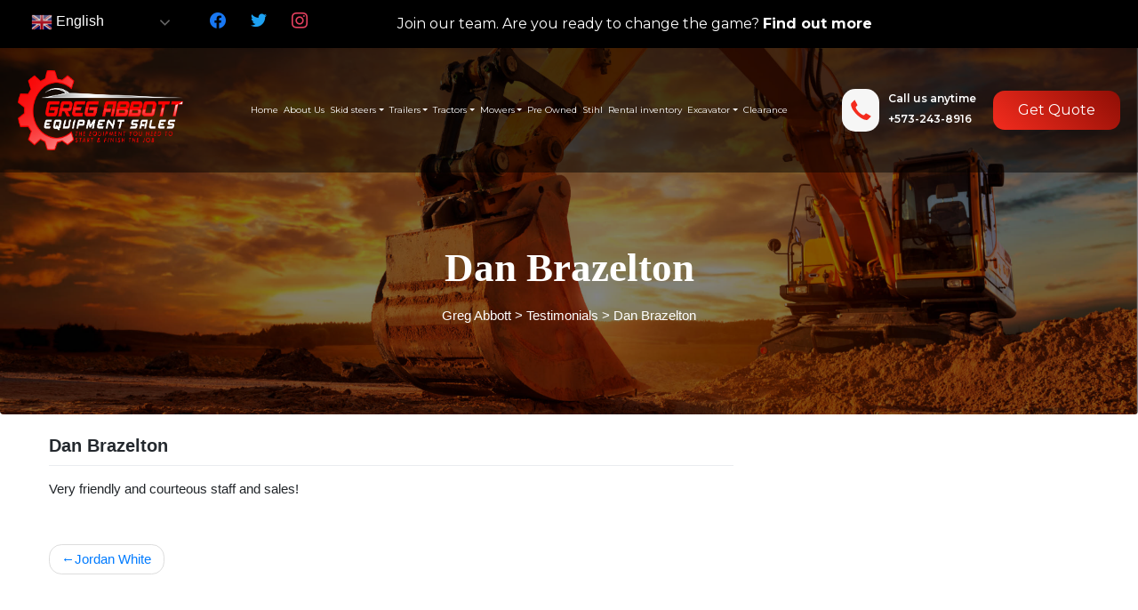

--- FILE ---
content_type: text/html; charset=UTF-8
request_url: https://gregabbottequipment.com/Testimonials/dan-brazelton/
body_size: 12615
content:
<!DOCTYPE html>
<html dir="ltr" lang="en-US" prefix="og: https://ogp.me/ns#">
<head>
    <meta charset="UTF-8">
    <meta name="viewport" content="width=device-width, initial-scale=1">
    <meta http-equiv="X-UA-Compatible" content="IE=edge">
    <link rel="profile" href="http://gmpg.org/xfn/11">
	<link href="https://fonts.googleapis.com/css2?family=Montserrat:wght@200;300;400;500;600;700;800;900&display=swap" rel="stylesheet">
<title>Dan Brazelton | Greg Abbott</title>
	<style>img:is([sizes="auto" i], [sizes^="auto," i]) { contain-intrinsic-size: 3000px 1500px }</style>
	
		<!-- All in One SEO 4.7.7 - aioseo.com -->
	<meta name="description" content="Very friendly and courteous staff and sales!" />
	<meta name="robots" content="max-image-preview:large" />
	<link rel="canonical" href="https://gregabbottequipment.com/Testimonials/dan-brazelton/" />
	<meta name="generator" content="All in One SEO (AIOSEO) 4.7.7" />
		<meta property="og:locale" content="en_US" />
		<meta property="og:site_name" content="Greg Abbott | HEAVY EQUIPMENT SALE &amp; RENT" />
		<meta property="og:type" content="article" />
		<meta property="og:title" content="Dan Brazelton | Greg Abbott" />
		<meta property="og:description" content="Very friendly and courteous staff and sales!" />
		<meta property="og:url" content="https://gregabbottequipment.com/Testimonials/dan-brazelton/" />
		<meta property="article:published_time" content="2023-03-28T22:04:50+00:00" />
		<meta property="article:modified_time" content="2023-03-28T22:04:50+00:00" />
		<meta name="twitter:card" content="summary_large_image" />
		<meta name="twitter:title" content="Dan Brazelton | Greg Abbott" />
		<meta name="twitter:description" content="Very friendly and courteous staff and sales!" />
		<script type="application/ld+json" class="aioseo-schema">
			{"@context":"https:\/\/schema.org","@graph":[{"@type":"BreadcrumbList","@id":"https:\/\/gregabbottequipment.com\/Testimonials\/dan-brazelton\/#breadcrumblist","itemListElement":[{"@type":"ListItem","@id":"https:\/\/gregabbottequipment.com\/#listItem","position":1,"name":"Home","item":"https:\/\/gregabbottequipment.com\/","nextItem":{"@type":"ListItem","@id":"https:\/\/gregabbottequipment.com\/Testimonials\/dan-brazelton\/#listItem","name":"Dan Brazelton"}},{"@type":"ListItem","@id":"https:\/\/gregabbottequipment.com\/Testimonials\/dan-brazelton\/#listItem","position":2,"name":"Dan Brazelton","previousItem":{"@type":"ListItem","@id":"https:\/\/gregabbottequipment.com\/#listItem","name":"Home"}}]},{"@type":"Organization","@id":"https:\/\/gregabbottequipment.com\/#organization","name":"Greg Abbot","description":"HEAVY EQUIPMENT SALE & RENT","url":"https:\/\/gregabbottequipment.com\/","telephone":"+15732438916","logo":{"@type":"ImageObject","url":"https:\/\/gregabbottequipment.com\/wp-content\/uploads\/2023\/01\/299389342_452295070244797_1319150841848773469_n-copy.png","@id":"https:\/\/gregabbottequipment.com\/Testimonials\/dan-brazelton\/#organizationLogo","width":245,"height":76},"image":{"@id":"https:\/\/gregabbottequipment.com\/Testimonials\/dan-brazelton\/#organizationLogo"}},{"@type":"WebPage","@id":"https:\/\/gregabbottequipment.com\/Testimonials\/dan-brazelton\/#webpage","url":"https:\/\/gregabbottequipment.com\/Testimonials\/dan-brazelton\/","name":"Dan Brazelton | Greg Abbott","description":"Very friendly and courteous staff and sales!","inLanguage":"en-US","isPartOf":{"@id":"https:\/\/gregabbottequipment.com\/#website"},"breadcrumb":{"@id":"https:\/\/gregabbottequipment.com\/Testimonials\/dan-brazelton\/#breadcrumblist"},"datePublished":"2023-03-28T22:04:50+00:00","dateModified":"2023-03-28T22:04:50+00:00"},{"@type":"WebSite","@id":"https:\/\/gregabbottequipment.com\/#website","url":"https:\/\/gregabbottequipment.com\/","name":"Greg Abbot","description":"HEAVY EQUIPMENT SALE & RENT","inLanguage":"en-US","publisher":{"@id":"https:\/\/gregabbottequipment.com\/#organization"}}]}
		</script>
		<!-- All in One SEO -->

<link rel='dns-prefetch' href='//cdnjs.cloudflare.com' />
<link rel="alternate" type="application/rss+xml" title="Greg Abbott &raquo; Feed" href="https://gregabbottequipment.com/feed/" />
<link rel="alternate" type="application/rss+xml" title="Greg Abbott &raquo; Comments Feed" href="https://gregabbottequipment.com/comments/feed/" />
		<!-- This site uses the Google Analytics by MonsterInsights plugin v9.2.4 - Using Analytics tracking - https://www.monsterinsights.com/ -->
		<!-- Note: MonsterInsights is not currently configured on this site. The site owner needs to authenticate with Google Analytics in the MonsterInsights settings panel. -->
					<!-- No tracking code set -->
				<!-- / Google Analytics by MonsterInsights -->
		<script type="text/javascript">
/* <![CDATA[ */
window._wpemojiSettings = {"baseUrl":"https:\/\/s.w.org\/images\/core\/emoji\/15.0.3\/72x72\/","ext":".png","svgUrl":"https:\/\/s.w.org\/images\/core\/emoji\/15.0.3\/svg\/","svgExt":".svg","source":{"concatemoji":"https:\/\/gregabbottequipment.com\/wp-includes\/js\/wp-emoji-release.min.js?ver=6.7.1"}};
/*! This file is auto-generated */
!function(i,n){var o,s,e;function c(e){try{var t={supportTests:e,timestamp:(new Date).valueOf()};sessionStorage.setItem(o,JSON.stringify(t))}catch(e){}}function p(e,t,n){e.clearRect(0,0,e.canvas.width,e.canvas.height),e.fillText(t,0,0);var t=new Uint32Array(e.getImageData(0,0,e.canvas.width,e.canvas.height).data),r=(e.clearRect(0,0,e.canvas.width,e.canvas.height),e.fillText(n,0,0),new Uint32Array(e.getImageData(0,0,e.canvas.width,e.canvas.height).data));return t.every(function(e,t){return e===r[t]})}function u(e,t,n){switch(t){case"flag":return n(e,"\ud83c\udff3\ufe0f\u200d\u26a7\ufe0f","\ud83c\udff3\ufe0f\u200b\u26a7\ufe0f")?!1:!n(e,"\ud83c\uddfa\ud83c\uddf3","\ud83c\uddfa\u200b\ud83c\uddf3")&&!n(e,"\ud83c\udff4\udb40\udc67\udb40\udc62\udb40\udc65\udb40\udc6e\udb40\udc67\udb40\udc7f","\ud83c\udff4\u200b\udb40\udc67\u200b\udb40\udc62\u200b\udb40\udc65\u200b\udb40\udc6e\u200b\udb40\udc67\u200b\udb40\udc7f");case"emoji":return!n(e,"\ud83d\udc26\u200d\u2b1b","\ud83d\udc26\u200b\u2b1b")}return!1}function f(e,t,n){var r="undefined"!=typeof WorkerGlobalScope&&self instanceof WorkerGlobalScope?new OffscreenCanvas(300,150):i.createElement("canvas"),a=r.getContext("2d",{willReadFrequently:!0}),o=(a.textBaseline="top",a.font="600 32px Arial",{});return e.forEach(function(e){o[e]=t(a,e,n)}),o}function t(e){var t=i.createElement("script");t.src=e,t.defer=!0,i.head.appendChild(t)}"undefined"!=typeof Promise&&(o="wpEmojiSettingsSupports",s=["flag","emoji"],n.supports={everything:!0,everythingExceptFlag:!0},e=new Promise(function(e){i.addEventListener("DOMContentLoaded",e,{once:!0})}),new Promise(function(t){var n=function(){try{var e=JSON.parse(sessionStorage.getItem(o));if("object"==typeof e&&"number"==typeof e.timestamp&&(new Date).valueOf()<e.timestamp+604800&&"object"==typeof e.supportTests)return e.supportTests}catch(e){}return null}();if(!n){if("undefined"!=typeof Worker&&"undefined"!=typeof OffscreenCanvas&&"undefined"!=typeof URL&&URL.createObjectURL&&"undefined"!=typeof Blob)try{var e="postMessage("+f.toString()+"("+[JSON.stringify(s),u.toString(),p.toString()].join(",")+"));",r=new Blob([e],{type:"text/javascript"}),a=new Worker(URL.createObjectURL(r),{name:"wpTestEmojiSupports"});return void(a.onmessage=function(e){c(n=e.data),a.terminate(),t(n)})}catch(e){}c(n=f(s,u,p))}t(n)}).then(function(e){for(var t in e)n.supports[t]=e[t],n.supports.everything=n.supports.everything&&n.supports[t],"flag"!==t&&(n.supports.everythingExceptFlag=n.supports.everythingExceptFlag&&n.supports[t]);n.supports.everythingExceptFlag=n.supports.everythingExceptFlag&&!n.supports.flag,n.DOMReady=!1,n.readyCallback=function(){n.DOMReady=!0}}).then(function(){return e}).then(function(){var e;n.supports.everything||(n.readyCallback(),(e=n.source||{}).concatemoji?t(e.concatemoji):e.wpemoji&&e.twemoji&&(t(e.twemoji),t(e.wpemoji)))}))}((window,document),window._wpemojiSettings);
/* ]]> */
</script>
<style id='wp-emoji-styles-inline-css' type='text/css'>

	img.wp-smiley, img.emoji {
		display: inline !important;
		border: none !important;
		box-shadow: none !important;
		height: 1em !important;
		width: 1em !important;
		margin: 0 0.07em !important;
		vertical-align: -0.1em !important;
		background: none !important;
		padding: 0 !important;
	}
</style>
<link rel='stylesheet' id='wp-block-library-css' href='https://gregabbottequipment.com/wp-includes/css/dist/block-library/style.min.css?ver=6.7.1' type='text/css' media='all' />
<link rel='stylesheet' id='wpzoom-social-icons-block-style-css' href='https://gregabbottequipment.com/wp-content/plugins/social-icons-widget-by-wpzoom/block/dist/style-wpzoom-social-icons.css?ver=4.3.4' type='text/css' media='all' />
<style id='classic-theme-styles-inline-css' type='text/css'>
/*! This file is auto-generated */
.wp-block-button__link{color:#fff;background-color:#32373c;border-radius:9999px;box-shadow:none;text-decoration:none;padding:calc(.667em + 2px) calc(1.333em + 2px);font-size:1.125em}.wp-block-file__button{background:#32373c;color:#fff;text-decoration:none}
</style>
<style id='global-styles-inline-css' type='text/css'>
:root{--wp--preset--aspect-ratio--square: 1;--wp--preset--aspect-ratio--4-3: 4/3;--wp--preset--aspect-ratio--3-4: 3/4;--wp--preset--aspect-ratio--3-2: 3/2;--wp--preset--aspect-ratio--2-3: 2/3;--wp--preset--aspect-ratio--16-9: 16/9;--wp--preset--aspect-ratio--9-16: 9/16;--wp--preset--color--black: #000000;--wp--preset--color--cyan-bluish-gray: #abb8c3;--wp--preset--color--white: #ffffff;--wp--preset--color--pale-pink: #f78da7;--wp--preset--color--vivid-red: #cf2e2e;--wp--preset--color--luminous-vivid-orange: #ff6900;--wp--preset--color--luminous-vivid-amber: #fcb900;--wp--preset--color--light-green-cyan: #7bdcb5;--wp--preset--color--vivid-green-cyan: #00d084;--wp--preset--color--pale-cyan-blue: #8ed1fc;--wp--preset--color--vivid-cyan-blue: #0693e3;--wp--preset--color--vivid-purple: #9b51e0;--wp--preset--gradient--vivid-cyan-blue-to-vivid-purple: linear-gradient(135deg,rgba(6,147,227,1) 0%,rgb(155,81,224) 100%);--wp--preset--gradient--light-green-cyan-to-vivid-green-cyan: linear-gradient(135deg,rgb(122,220,180) 0%,rgb(0,208,130) 100%);--wp--preset--gradient--luminous-vivid-amber-to-luminous-vivid-orange: linear-gradient(135deg,rgba(252,185,0,1) 0%,rgba(255,105,0,1) 100%);--wp--preset--gradient--luminous-vivid-orange-to-vivid-red: linear-gradient(135deg,rgba(255,105,0,1) 0%,rgb(207,46,46) 100%);--wp--preset--gradient--very-light-gray-to-cyan-bluish-gray: linear-gradient(135deg,rgb(238,238,238) 0%,rgb(169,184,195) 100%);--wp--preset--gradient--cool-to-warm-spectrum: linear-gradient(135deg,rgb(74,234,220) 0%,rgb(151,120,209) 20%,rgb(207,42,186) 40%,rgb(238,44,130) 60%,rgb(251,105,98) 80%,rgb(254,248,76) 100%);--wp--preset--gradient--blush-light-purple: linear-gradient(135deg,rgb(255,206,236) 0%,rgb(152,150,240) 100%);--wp--preset--gradient--blush-bordeaux: linear-gradient(135deg,rgb(254,205,165) 0%,rgb(254,45,45) 50%,rgb(107,0,62) 100%);--wp--preset--gradient--luminous-dusk: linear-gradient(135deg,rgb(255,203,112) 0%,rgb(199,81,192) 50%,rgb(65,88,208) 100%);--wp--preset--gradient--pale-ocean: linear-gradient(135deg,rgb(255,245,203) 0%,rgb(182,227,212) 50%,rgb(51,167,181) 100%);--wp--preset--gradient--electric-grass: linear-gradient(135deg,rgb(202,248,128) 0%,rgb(113,206,126) 100%);--wp--preset--gradient--midnight: linear-gradient(135deg,rgb(2,3,129) 0%,rgb(40,116,252) 100%);--wp--preset--font-size--small: 13px;--wp--preset--font-size--medium: 20px;--wp--preset--font-size--large: 36px;--wp--preset--font-size--x-large: 42px;--wp--preset--font-family--inter: "Inter", sans-serif;--wp--preset--font-family--cardo: Cardo;--wp--preset--spacing--20: 0.44rem;--wp--preset--spacing--30: 0.67rem;--wp--preset--spacing--40: 1rem;--wp--preset--spacing--50: 1.5rem;--wp--preset--spacing--60: 2.25rem;--wp--preset--spacing--70: 3.38rem;--wp--preset--spacing--80: 5.06rem;--wp--preset--shadow--natural: 6px 6px 9px rgba(0, 0, 0, 0.2);--wp--preset--shadow--deep: 12px 12px 50px rgba(0, 0, 0, 0.4);--wp--preset--shadow--sharp: 6px 6px 0px rgba(0, 0, 0, 0.2);--wp--preset--shadow--outlined: 6px 6px 0px -3px rgba(255, 255, 255, 1), 6px 6px rgba(0, 0, 0, 1);--wp--preset--shadow--crisp: 6px 6px 0px rgba(0, 0, 0, 1);}:where(.is-layout-flex){gap: 0.5em;}:where(.is-layout-grid){gap: 0.5em;}body .is-layout-flex{display: flex;}.is-layout-flex{flex-wrap: wrap;align-items: center;}.is-layout-flex > :is(*, div){margin: 0;}body .is-layout-grid{display: grid;}.is-layout-grid > :is(*, div){margin: 0;}:where(.wp-block-columns.is-layout-flex){gap: 2em;}:where(.wp-block-columns.is-layout-grid){gap: 2em;}:where(.wp-block-post-template.is-layout-flex){gap: 1.25em;}:where(.wp-block-post-template.is-layout-grid){gap: 1.25em;}.has-black-color{color: var(--wp--preset--color--black) !important;}.has-cyan-bluish-gray-color{color: var(--wp--preset--color--cyan-bluish-gray) !important;}.has-white-color{color: var(--wp--preset--color--white) !important;}.has-pale-pink-color{color: var(--wp--preset--color--pale-pink) !important;}.has-vivid-red-color{color: var(--wp--preset--color--vivid-red) !important;}.has-luminous-vivid-orange-color{color: var(--wp--preset--color--luminous-vivid-orange) !important;}.has-luminous-vivid-amber-color{color: var(--wp--preset--color--luminous-vivid-amber) !important;}.has-light-green-cyan-color{color: var(--wp--preset--color--light-green-cyan) !important;}.has-vivid-green-cyan-color{color: var(--wp--preset--color--vivid-green-cyan) !important;}.has-pale-cyan-blue-color{color: var(--wp--preset--color--pale-cyan-blue) !important;}.has-vivid-cyan-blue-color{color: var(--wp--preset--color--vivid-cyan-blue) !important;}.has-vivid-purple-color{color: var(--wp--preset--color--vivid-purple) !important;}.has-black-background-color{background-color: var(--wp--preset--color--black) !important;}.has-cyan-bluish-gray-background-color{background-color: var(--wp--preset--color--cyan-bluish-gray) !important;}.has-white-background-color{background-color: var(--wp--preset--color--white) !important;}.has-pale-pink-background-color{background-color: var(--wp--preset--color--pale-pink) !important;}.has-vivid-red-background-color{background-color: var(--wp--preset--color--vivid-red) !important;}.has-luminous-vivid-orange-background-color{background-color: var(--wp--preset--color--luminous-vivid-orange) !important;}.has-luminous-vivid-amber-background-color{background-color: var(--wp--preset--color--luminous-vivid-amber) !important;}.has-light-green-cyan-background-color{background-color: var(--wp--preset--color--light-green-cyan) !important;}.has-vivid-green-cyan-background-color{background-color: var(--wp--preset--color--vivid-green-cyan) !important;}.has-pale-cyan-blue-background-color{background-color: var(--wp--preset--color--pale-cyan-blue) !important;}.has-vivid-cyan-blue-background-color{background-color: var(--wp--preset--color--vivid-cyan-blue) !important;}.has-vivid-purple-background-color{background-color: var(--wp--preset--color--vivid-purple) !important;}.has-black-border-color{border-color: var(--wp--preset--color--black) !important;}.has-cyan-bluish-gray-border-color{border-color: var(--wp--preset--color--cyan-bluish-gray) !important;}.has-white-border-color{border-color: var(--wp--preset--color--white) !important;}.has-pale-pink-border-color{border-color: var(--wp--preset--color--pale-pink) !important;}.has-vivid-red-border-color{border-color: var(--wp--preset--color--vivid-red) !important;}.has-luminous-vivid-orange-border-color{border-color: var(--wp--preset--color--luminous-vivid-orange) !important;}.has-luminous-vivid-amber-border-color{border-color: var(--wp--preset--color--luminous-vivid-amber) !important;}.has-light-green-cyan-border-color{border-color: var(--wp--preset--color--light-green-cyan) !important;}.has-vivid-green-cyan-border-color{border-color: var(--wp--preset--color--vivid-green-cyan) !important;}.has-pale-cyan-blue-border-color{border-color: var(--wp--preset--color--pale-cyan-blue) !important;}.has-vivid-cyan-blue-border-color{border-color: var(--wp--preset--color--vivid-cyan-blue) !important;}.has-vivid-purple-border-color{border-color: var(--wp--preset--color--vivid-purple) !important;}.has-vivid-cyan-blue-to-vivid-purple-gradient-background{background: var(--wp--preset--gradient--vivid-cyan-blue-to-vivid-purple) !important;}.has-light-green-cyan-to-vivid-green-cyan-gradient-background{background: var(--wp--preset--gradient--light-green-cyan-to-vivid-green-cyan) !important;}.has-luminous-vivid-amber-to-luminous-vivid-orange-gradient-background{background: var(--wp--preset--gradient--luminous-vivid-amber-to-luminous-vivid-orange) !important;}.has-luminous-vivid-orange-to-vivid-red-gradient-background{background: var(--wp--preset--gradient--luminous-vivid-orange-to-vivid-red) !important;}.has-very-light-gray-to-cyan-bluish-gray-gradient-background{background: var(--wp--preset--gradient--very-light-gray-to-cyan-bluish-gray) !important;}.has-cool-to-warm-spectrum-gradient-background{background: var(--wp--preset--gradient--cool-to-warm-spectrum) !important;}.has-blush-light-purple-gradient-background{background: var(--wp--preset--gradient--blush-light-purple) !important;}.has-blush-bordeaux-gradient-background{background: var(--wp--preset--gradient--blush-bordeaux) !important;}.has-luminous-dusk-gradient-background{background: var(--wp--preset--gradient--luminous-dusk) !important;}.has-pale-ocean-gradient-background{background: var(--wp--preset--gradient--pale-ocean) !important;}.has-electric-grass-gradient-background{background: var(--wp--preset--gradient--electric-grass) !important;}.has-midnight-gradient-background{background: var(--wp--preset--gradient--midnight) !important;}.has-small-font-size{font-size: var(--wp--preset--font-size--small) !important;}.has-medium-font-size{font-size: var(--wp--preset--font-size--medium) !important;}.has-large-font-size{font-size: var(--wp--preset--font-size--large) !important;}.has-x-large-font-size{font-size: var(--wp--preset--font-size--x-large) !important;}
:where(.wp-block-post-template.is-layout-flex){gap: 1.25em;}:where(.wp-block-post-template.is-layout-grid){gap: 1.25em;}
:where(.wp-block-columns.is-layout-flex){gap: 2em;}:where(.wp-block-columns.is-layout-grid){gap: 2em;}
:root :where(.wp-block-pullquote){font-size: 1.5em;line-height: 1.6;}
</style>
<link rel='stylesheet' id='apsw-styles-css' href='https://gregabbottequipment.com/wp-content/plugins/advanced-product-search-for-woo/assets/front/css/style.css?ver=1769810118' type='text/css' media='all' />
<style id='apsw-styles-inline-css' type='text/css'>
  .apsw-search-wrap {max-width:999px;}
		.apsw-search-wrap .apsw-search-form input[type='search'],.apsw-search-wrap.apsw_search_form_style_4 button.apsw-search-btn,.apsw-search-wrap.apsw_search_form_style_5 button.apsw-search-btn,.apsw-search-wrap.apsw_search_form_style_6 button.apsw-search-btn,.apsw-search-wrap .apsw-search-btn{ height:56px; line-height: 56px }
		.apsw-search-wrap .apsw-select-box-wrap{height:56px;}
		.apsw-search-wrap .apsw-category-items{ line-height: 56px; }
		.apsw_ajax_result{ top:57px; }
		.apsw-search-wrap .apsw-search-form{ background:#fff; border-color:#e2e1e6; }.apsw-search-wrap .apsw-category-items,.apsw-search-wrap .apsw-search-form input[type='search']{color:#43454b; }.apsw-search-wrap.apsw_search_form_style_4 button.apsw-search-btn, .apsw-search-wrap.apsw_search_form_style_5 button.apsw-search-btn, .apsw-search-wrap.apsw_search_form_style_6 button.apsw-search-btn{ color:#fff; background:#d83c3c; }.apsw-search-wrap .apsw-search-btn svg{ fill:#d83c3c; }.apsw-search-wrap.apsw_search_form_style_4 button.apsw-search-btn::before, .apsw-search-wrap.apsw_search_form_style_5 button.apsw-search-btn::before, .apsw-search-wrap.apsw_search_form_style_6 button.apsw-search-btn::before { border-color: transparent #d83c3c  transparent;; }.apsw_ajax_result .apsw_result_wrap{ background:#fff; border-color:#e2e1e6; } ul.apsw_data_container li:hover{ background:#d9d9d9; border-color:#e2e1e6; } ul.apsw_data_container li .apsw-name{ color:#000;} ul.apsw_data_container li .apsw-price{ color:#000;} ul.apsw_data_container li .apsw_result_excerpt{ color:#989499;} ul.apsw_data_container li .apsw_result_category{ color:#dd0000;} ul.apsw_data_container li.apsw_featured{ background:#C7FBAE;} ul.apsw_data_container li .apsw_result_on_sale{ background:#5391E8;} ul.apsw_data_container li .apsw_result_stock{ color:#dd0000;} 
</style>
<link rel='stylesheet' id='contact-form-7-css' href='https://gregabbottequipment.com/wp-content/plugins/contact-form-7/includes/css/styles.css?ver=6.0.2' type='text/css' media='all' />
<link rel='stylesheet' id='woocommerce-layout-css' href='https://gregabbottequipment.com/wp-content/plugins/woocommerce/assets/css/woocommerce-layout.css?ver=9.5.1' type='text/css' media='all' />
<link rel='stylesheet' id='woocommerce-smallscreen-css' href='https://gregabbottequipment.com/wp-content/plugins/woocommerce/assets/css/woocommerce-smallscreen.css?ver=9.5.1' type='text/css' media='only screen and (max-width: 768px)' />
<link rel='stylesheet' id='woocommerce-general-css' href='https://gregabbottequipment.com/wp-content/plugins/woocommerce/assets/css/woocommerce.css?ver=9.5.1' type='text/css' media='all' />
<style id='woocommerce-inline-inline-css' type='text/css'>
.woocommerce form .form-row .required { visibility: visible; }
</style>
<link rel='stylesheet' id='photoswipe-css-css' href='https://cdnjs.cloudflare.com/ajax/libs/photoswipe/5.3.6/photoswipe.min.css?ver=5.3.6' type='text/css' media='all' />
<link rel='stylesheet' id='photoswipe-css' href='https://gregabbottequipment.com/wp-content/plugins/woocommerce/assets/css/photoswipe/photoswipe.min.css?ver=9.5.1' type='text/css' media='all' />
<link rel='stylesheet' id='photoswipe-default-skin-css' href='https://gregabbottequipment.com/wp-content/plugins/woocommerce/assets/css/photoswipe/default-skin/default-skin.min.css?ver=9.5.1' type='text/css' media='all' />
<link rel='stylesheet' id='owl-carousel-css-css' href='https://gregabbottequipment.com/wp-content/themes/wp-bootstrap-starter/inc/assets/css/owl.carousel.min.css?ver=6.7.1' type='text/css' media='all' />
<link rel='stylesheet' id='wp-bootstrap-starter-bootstrap-css-css' href='https://gregabbottequipment.com/wp-content/themes/wp-bootstrap-starter/inc/assets/css/bootstrap.min.css?ver=6.7.1' type='text/css' media='all' />
<link rel='stylesheet' id='wp-bootstrap-starter-fontawesome-cdn-css' href='https://gregabbottequipment.com/wp-content/themes/wp-bootstrap-starter/inc/assets/css/fontawesome.min.css?ver=6.7.1' type='text/css' media='all' />
<link rel='stylesheet' id='wp-bootstrap-starter-style-css' href='https://gregabbottequipment.com/wp-content/themes/wp-bootstrap-starter/style.css?ver=6.7.1' type='text/css' media='all' />
<link rel='stylesheet' id='wpzoom-social-icons-socicon-css' href='https://gregabbottequipment.com/wp-content/plugins/social-icons-widget-by-wpzoom/assets/css/wpzoom-socicon.css?ver=1735579085' type='text/css' media='all' />
<link rel='stylesheet' id='wpzoom-social-icons-genericons-css' href='https://gregabbottequipment.com/wp-content/plugins/social-icons-widget-by-wpzoom/assets/css/genericons.css?ver=1735579085' type='text/css' media='all' />
<link rel='stylesheet' id='wpzoom-social-icons-academicons-css' href='https://gregabbottequipment.com/wp-content/plugins/social-icons-widget-by-wpzoom/assets/css/academicons.min.css?ver=1735579085' type='text/css' media='all' />
<link rel='stylesheet' id='wpzoom-social-icons-font-awesome-3-css' href='https://gregabbottequipment.com/wp-content/plugins/social-icons-widget-by-wpzoom/assets/css/font-awesome-3.min.css?ver=1735579085' type='text/css' media='all' />
<link rel='stylesheet' id='dashicons-css' href='https://gregabbottequipment.com/wp-includes/css/dashicons.min.css?ver=6.7.1' type='text/css' media='all' />
<link rel='stylesheet' id='wpzoom-social-icons-styles-css' href='https://gregabbottequipment.com/wp-content/plugins/social-icons-widget-by-wpzoom/assets/css/wpzoom-social-icons-styles.css?ver=1735579085' type='text/css' media='all' />
<link rel='stylesheet' id='uacf7-frontend-style-css' href='https://gregabbottequipment.com/wp-content/plugins/ultimate-addons-for-contact-form-7/assets/css/uacf7-frontend.css?ver=6.7.1' type='text/css' media='all' />
<link rel='stylesheet' id='uacf7-form-style-css' href='https://gregabbottequipment.com/wp-content/plugins/ultimate-addons-for-contact-form-7/assets/css/form-style.css?ver=6.7.1' type='text/css' media='all' />
<link rel='stylesheet' id='bsf-Defaults-css' href='https://gregabbottequipment.com/wp-content/uploads/smile_fonts/Defaults/Defaults.css?ver=3.19.22' type='text/css' media='all' />
<link rel='preload' as='font'  id='wpzoom-social-icons-font-academicons-woff2-css' href='https://gregabbottequipment.com/wp-content/plugins/social-icons-widget-by-wpzoom/assets/font/academicons.woff2?v=1.9.2'  type='font/woff2' crossorigin />
<link rel='preload' as='font'  id='wpzoom-social-icons-font-fontawesome-3-woff2-css' href='https://gregabbottequipment.com/wp-content/plugins/social-icons-widget-by-wpzoom/assets/font/fontawesome-webfont.woff2?v=4.7.0'  type='font/woff2' crossorigin />
<link rel='preload' as='font'  id='wpzoom-social-icons-font-genericons-woff-css' href='https://gregabbottequipment.com/wp-content/plugins/social-icons-widget-by-wpzoom/assets/font/Genericons.woff'  type='font/woff' crossorigin />
<link rel='preload' as='font'  id='wpzoom-social-icons-font-socicon-woff2-css' href='https://gregabbottequipment.com/wp-content/plugins/social-icons-widget-by-wpzoom/assets/font/socicon.woff2?v=4.3.4'  type='font/woff2' crossorigin />
<script type="text/javascript" src="https://gregabbottequipment.com/wp-includes/js/jquery/jquery.min.js?ver=3.7.1" id="jquery-core-js"></script>
<script type="text/javascript" src="https://gregabbottequipment.com/wp-includes/js/jquery/jquery-migrate.min.js?ver=3.4.1" id="jquery-migrate-js"></script>
<script type="text/javascript" id="apsw-plugins-scripts-js-extra">
/* <![CDATA[ */
var apsw_localize = {"ajaxurl":"https:\/\/gregabbottequipment.com\/wp-admin\/admin-ajax.php","view_text":"View All","text":{"working":"Working..."}};
/* ]]> */
</script>
<script type="text/javascript" src="https://gregabbottequipment.com/wp-content/plugins/advanced-product-search-for-woo/assets/front/js/scripts.js?ver=6.7.1" id="apsw-plugins-scripts-js"></script>
<script type="text/javascript" src="https://gregabbottequipment.com/wp-content/plugins/woocommerce/assets/js/jquery-blockui/jquery.blockUI.min.js?ver=2.7.0-wc.9.5.1" id="jquery-blockui-js" data-wp-strategy="defer"></script>
<script type="text/javascript" id="wc-add-to-cart-js-extra">
/* <![CDATA[ */
var wc_add_to_cart_params = {"ajax_url":"\/wp-admin\/admin-ajax.php","wc_ajax_url":"\/?wc-ajax=%%endpoint%%","i18n_view_cart":"View cart","cart_url":"https:\/\/gregabbottequipment.com\/cart\/","is_cart":"","cart_redirect_after_add":"no"};
/* ]]> */
</script>
<script type="text/javascript" src="https://gregabbottequipment.com/wp-content/plugins/woocommerce/assets/js/frontend/add-to-cart.min.js?ver=9.5.1" id="wc-add-to-cart-js" data-wp-strategy="defer"></script>
<script type="text/javascript" src="https://gregabbottequipment.com/wp-content/plugins/woocommerce/assets/js/js-cookie/js.cookie.min.js?ver=2.1.4-wc.9.5.1" id="js-cookie-js" defer="defer" data-wp-strategy="defer"></script>
<script type="text/javascript" id="woocommerce-js-extra">
/* <![CDATA[ */
var woocommerce_params = {"ajax_url":"\/wp-admin\/admin-ajax.php","wc_ajax_url":"\/?wc-ajax=%%endpoint%%"};
/* ]]> */
</script>
<script type="text/javascript" src="https://gregabbottequipment.com/wp-content/plugins/woocommerce/assets/js/frontend/woocommerce.min.js?ver=9.5.1" id="woocommerce-js" defer="defer" data-wp-strategy="defer"></script>
<script type="text/javascript" src="https://gregabbottequipment.com/wp-content/plugins/js_composer/assets/js/vendors/woocommerce-add-to-cart.js?ver=8.1" id="vc_woocommerce-add-to-cart-js-js"></script>
<!--[if lt IE 9]>
<script type="text/javascript" src="https://gregabbottequipment.com/wp-content/themes/wp-bootstrap-starter/inc/assets/js/html5.js?ver=3.7.0" id="html5hiv-js"></script>
<![endif]-->
<script></script><link rel="https://api.w.org/" href="https://gregabbottequipment.com/wp-json/" /><link rel="EditURI" type="application/rsd+xml" title="RSD" href="https://gregabbottequipment.com/xmlrpc.php?rsd" />
<meta name="generator" content="WordPress 6.7.1" />
<meta name="generator" content="WooCommerce 9.5.1" />
<link rel='shortlink' href='https://gregabbottequipment.com/?p=414' />
<link rel="alternate" title="oEmbed (JSON)" type="application/json+oembed" href="https://gregabbottequipment.com/wp-json/oembed/1.0/embed?url=https%3A%2F%2Fgregabbottequipment.com%2FTestimonials%2Fdan-brazelton%2F" />
<link rel="alternate" title="oEmbed (XML)" type="text/xml+oembed" href="https://gregabbottequipment.com/wp-json/oembed/1.0/embed?url=https%3A%2F%2Fgregabbottequipment.com%2FTestimonials%2Fdan-brazelton%2F&#038;format=xml" />
<link rel="pingback" href="https://gregabbottequipment.com/xmlrpc.php">    <style type="text/css">
        #page-sub-header { background: #fff; }
    </style>
    	<noscript><style>.woocommerce-product-gallery{ opacity: 1 !important; }</style></noscript>
	<meta name="generator" content="Powered by WPBakery Page Builder - drag and drop page builder for WordPress."/>
<meta name="generator" content="Powered by Slider Revolution 6.7.23 - responsive, Mobile-Friendly Slider Plugin for WordPress with comfortable drag and drop interface." />
<style class='wp-fonts-local' type='text/css'>
@font-face{font-family:Inter;font-style:normal;font-weight:300 900;font-display:fallback;src:url('https://gregabbottequipment.com/wp-content/plugins/woocommerce/assets/fonts/Inter-VariableFont_slnt,wght.woff2') format('woff2');font-stretch:normal;}
@font-face{font-family:Cardo;font-style:normal;font-weight:400;font-display:fallback;src:url('https://gregabbottequipment.com/wp-content/plugins/woocommerce/assets/fonts/cardo_normal_400.woff2') format('woff2');}
</style>
<style type="text/css">.wpgs-for .slick-arrow::before,.wpgs-nav .slick-prev::before, .wpgs-nav .slick-next::before{color:#000;}.fancybox-bg{background-color:rgba(10,0,0,0.75);}.fancybox-caption,.fancybox-infobar{color:#fff;}.wpgs-nav .slick-slide{border-color:transparent}.wpgs-nav .slick-current{border-color:#000}.wpgs-video-wrapper{min-height:500px;}</style><link rel="icon" href="https://gregabbottequipment.com/wp-content/uploads/2023/01/299389342_452295070244797_1319150841848773469_n-copy.png" sizes="32x32" />
<link rel="icon" href="https://gregabbottequipment.com/wp-content/uploads/2023/01/299389342_452295070244797_1319150841848773469_n-copy.png" sizes="192x192" />
<link rel="apple-touch-icon" href="https://gregabbottequipment.com/wp-content/uploads/2023/01/299389342_452295070244797_1319150841848773469_n-copy.png" />
<meta name="msapplication-TileImage" content="https://gregabbottequipment.com/wp-content/uploads/2023/01/299389342_452295070244797_1319150841848773469_n-copy.png" />
<script>function setREVStartSize(e){
			//window.requestAnimationFrame(function() {
				window.RSIW = window.RSIW===undefined ? window.innerWidth : window.RSIW;
				window.RSIH = window.RSIH===undefined ? window.innerHeight : window.RSIH;
				try {
					var pw = document.getElementById(e.c).parentNode.offsetWidth,
						newh;
					pw = pw===0 || isNaN(pw) || (e.l=="fullwidth" || e.layout=="fullwidth") ? window.RSIW : pw;
					e.tabw = e.tabw===undefined ? 0 : parseInt(e.tabw);
					e.thumbw = e.thumbw===undefined ? 0 : parseInt(e.thumbw);
					e.tabh = e.tabh===undefined ? 0 : parseInt(e.tabh);
					e.thumbh = e.thumbh===undefined ? 0 : parseInt(e.thumbh);
					e.tabhide = e.tabhide===undefined ? 0 : parseInt(e.tabhide);
					e.thumbhide = e.thumbhide===undefined ? 0 : parseInt(e.thumbhide);
					e.mh = e.mh===undefined || e.mh=="" || e.mh==="auto" ? 0 : parseInt(e.mh,0);
					if(e.layout==="fullscreen" || e.l==="fullscreen")
						newh = Math.max(e.mh,window.RSIH);
					else{
						e.gw = Array.isArray(e.gw) ? e.gw : [e.gw];
						for (var i in e.rl) if (e.gw[i]===undefined || e.gw[i]===0) e.gw[i] = e.gw[i-1];
						e.gh = e.el===undefined || e.el==="" || (Array.isArray(e.el) && e.el.length==0)? e.gh : e.el;
						e.gh = Array.isArray(e.gh) ? e.gh : [e.gh];
						for (var i in e.rl) if (e.gh[i]===undefined || e.gh[i]===0) e.gh[i] = e.gh[i-1];
											
						var nl = new Array(e.rl.length),
							ix = 0,
							sl;
						e.tabw = e.tabhide>=pw ? 0 : e.tabw;
						e.thumbw = e.thumbhide>=pw ? 0 : e.thumbw;
						e.tabh = e.tabhide>=pw ? 0 : e.tabh;
						e.thumbh = e.thumbhide>=pw ? 0 : e.thumbh;
						for (var i in e.rl) nl[i] = e.rl[i]<window.RSIW ? 0 : e.rl[i];
						sl = nl[0];
						for (var i in nl) if (sl>nl[i] && nl[i]>0) { sl = nl[i]; ix=i;}
						var m = pw>(e.gw[ix]+e.tabw+e.thumbw) ? 1 : (pw-(e.tabw+e.thumbw)) / (e.gw[ix]);
						newh =  (e.gh[ix] * m) + (e.tabh + e.thumbh);
					}
					var el = document.getElementById(e.c);
					if (el!==null && el) el.style.height = newh+"px";
					el = document.getElementById(e.c+"_wrapper");
					if (el!==null && el) {
						el.style.height = newh+"px";
						el.style.display = "block";
					}
				} catch(e){
					console.log("Failure at Presize of Slider:" + e)
				}
			//});
		  };</script>
<noscript><style> .wpb_animate_when_almost_visible { opacity: 1; }</style></noscript>	<meta name="google-site-verification" content="_2jefuoaugQlpWsurxSAaesBcWUNQMtkzQRXBqVhg_o" />
	<!-- Google tag (gtag.js) -->
<script async src="https://www.googletagmanager.com/gtag/js?id=G-C82ZBH90SY"></script>
<script>
  window.dataLayer = window.dataLayer || [];
  function gtag(){dataLayer.push(arguments);}
  gtag('js', new Date());

  gtag('config', 'G-C82ZBH90SY');
</script>
</head>

<body class="testimonials-template-default single single-testimonials postid-414 theme-wp-bootstrap-starter woocommerce-no-js wpb-js-composer js-comp-ver-8.1 vc_responsive">


<div id="page" class="site">
	<a class="skip-link screen-reader-text" href="#content">Skip to content</a>
    	
	<header id="masthead" class="site-header navbar-static-top navbar-light" role="banner">
		        <div id="header-widget" class="row m-0 bg-light">
            <div class="container-fluid">
                <div class="row">
                                            <div class="col-12 col-md-2"><section id="gtranslate-2" class="widget widget_gtranslate"><div class="gtranslate_wrapper" id="gt-wrapper-60304832"></div></section></div>
                                                                <div class="col-12 col-md-2"><section id="zoom-social-icons-widget-2" class="widget zoom-social-icons-widget">
		
<ul class="zoom-social-icons-list zoom-social-icons-list--without-canvas zoom-social-icons-list--round zoom-social-icons-list--no-labels">

		
				<li class="zoom-social_icons-list__item">
		<a class="zoom-social_icons-list__link" href="https://www.facebook.com/" target="_blank" title="Facebook" >
									
						<span class="screen-reader-text">facebook</span>
			
						<span class="zoom-social_icons-list-span social-icon socicon socicon-facebook" data-hover-rule="color" data-hover-color="#1877F2" style="color : #1877F2; font-size: 18px; padding:8px" ></span>
			
					</a>
	</li>

	
				<li class="zoom-social_icons-list__item">
		<a class="zoom-social_icons-list__link" href="http://www.twitter.com/" target="_blank" title="Twitter" >
									
						<span class="screen-reader-text">twitter</span>
			
						<span class="zoom-social_icons-list-span social-icon socicon socicon-twitter" data-hover-rule="color" data-hover-color="#1da1f2" style="color : #1da1f2; font-size: 18px; padding:8px" ></span>
			
					</a>
	</li>

	
				<li class="zoom-social_icons-list__item">
		<a class="zoom-social_icons-list__link" href="https://www.instagram.com/" target="_blank" title="Instagram" >
									
						<span class="screen-reader-text">instagram</span>
			
						<span class="zoom-social_icons-list-span social-icon socicon socicon-instagram" data-hover-rule="color" data-hover-color="#e4405f" style="color : #e4405f; font-size: 18px; padding:8px" ></span>
			
					</a>
	</li>

	
</ul>

		</section></div>
                                                                <div class="col-12 col-md-8"><section id="text-2" class="widget widget_text">			<div class="textwidget"><p>Join our team. Are you ready to change the game? <a href="#">Find out more </a></p>
</div>
		</section></div>
                                    </div>
            </div>
        </div>

        <div class="container-fluid">
            <nav class="navbar navbar-expand-xl p-0">
                <div class="navbar-brand">
                                            <a href="https://gregabbottequipment.com/">
                            <img src="https://gregabbottequipment.com/wp-content/uploads/2023/01/Greg-Abbott-Equipment-Sales.png" alt="Greg Abbott">
                        </a>
                    
                </div>
                <button class="navbar-toggler" type="button" data-toggle="collapse" data-target="#main-nav" aria-controls="" aria-expanded="false" aria-label="Toggle navigation">
                    <span class="navbar-toggler-icon"></span>
                </button>

                <div id="main-nav" class="collapse navbar-collapse justify-content-center"><ul id="menu-menu-1" class="navbar-nav"><li itemscope="itemscope" itemtype="https://www.schema.org/SiteNavigationElement" id="menu-item-13" class="menu-item menu-item-type-post_type menu-item-object-page menu-item-home menu-item-13 nav-item"><a title="Home" href="https://gregabbottequipment.com/" class="nav-link">Home</a></li>
<li itemscope="itemscope" itemtype="https://www.schema.org/SiteNavigationElement" id="menu-item-15" class="menu-item menu-item-type-custom menu-item-object-custom menu-item-15 nav-item"><a title="About Us" href="https://gregabbottequipment.com/about-us/" class="nav-link">About Us</a></li>
<li itemscope="itemscope" itemtype="https://www.schema.org/SiteNavigationElement" id="menu-item-140" class="menu-item menu-item-type-post_type menu-item-object-page menu-item-has-children dropdown menu-item-140 nav-item"><a title="Skid steers" href="#" data-toggle="dropdown" aria-haspopup="true" aria-expanded="false" class="dropdown-toggle nav-link" id="menu-item-dropdown-140">Skid steers</a>
<ul class="dropdown-menu" aria-labelledby="menu-item-dropdown-140" role="menu">
	<li itemscope="itemscope" itemtype="https://www.schema.org/SiteNavigationElement" id="menu-item-3800" class="menu-item menu-item-type-taxonomy menu-item-object-product_cat menu-item-3800 nav-item"><a title="GEHL SKIDD STEER" href="https://gregabbottequipment.com/product-category/gehl/" class="dropdown-item">GEHL SKIDD STEER</a></li>
	<li itemscope="itemscope" itemtype="https://www.schema.org/SiteNavigationElement" id="menu-item-3802" class="menu-item menu-item-type-custom menu-item-object-custom menu-item-3802 nav-item"><a title="YANMAR SKIDD STEER" href="#" class="dropdown-item">YANMAR SKIDD STEER</a></li>
	<li itemscope="itemscope" itemtype="https://www.schema.org/SiteNavigationElement" id="menu-item-3786" class="menu-item menu-item-type-taxonomy menu-item-object-product_cat menu-item-3786 nav-item"><a title="SKID STEER ATTACHMENTS" href="https://gregabbottequipment.com/product-category/loflin-fabrication/" class="dropdown-item">SKID STEER ATTACHMENTS</a></li>
</ul>
</li>
<li itemscope="itemscope" itemtype="https://www.schema.org/SiteNavigationElement" id="menu-item-17" class="menu-item menu-item-type-custom menu-item-object-custom menu-item-has-children dropdown menu-item-17 nav-item"><a title="Trailers" href="#" data-toggle="dropdown" aria-haspopup="true" aria-expanded="false" class="dropdown-toggle nav-link" id="menu-item-dropdown-17">Trailers</a>
<ul class="dropdown-menu" aria-labelledby="menu-item-dropdown-17" role="menu">
	<li itemscope="itemscope" itemtype="https://www.schema.org/SiteNavigationElement" id="menu-item-3758" class="menu-item menu-item-type-taxonomy menu-item-object-product_cat menu-item-3758 nav-item"><a title="RICE TRAILERS" href="https://gregabbottequipment.com/product-category/rice-trailers/" class="dropdown-item">RICE TRAILERS</a></li>
	<li itemscope="itemscope" itemtype="https://www.schema.org/SiteNavigationElement" id="menu-item-3921" class="menu-item menu-item-type-taxonomy menu-item-object-product_cat menu-item-3921 nav-item"><a title="TEXAS PRIDE DUMP TRAILERS" href="https://gregabbottequipment.com/product-category/dump-trailers/" class="dropdown-item">TEXAS PRIDE DUMP TRAILERS</a></li>
</ul>
</li>
<li itemscope="itemscope" itemtype="https://www.schema.org/SiteNavigationElement" id="menu-item-18" class="menu-item menu-item-type-custom menu-item-object-custom menu-item-has-children dropdown menu-item-18 nav-item"><a title="Tractors" href="#" data-toggle="dropdown" aria-haspopup="true" aria-expanded="false" class="dropdown-toggle nav-link" id="menu-item-dropdown-18">Tractors</a>
<ul class="dropdown-menu" aria-labelledby="menu-item-dropdown-18" role="menu">
	<li itemscope="itemscope" itemtype="https://www.schema.org/SiteNavigationElement" id="menu-item-3787" class="menu-item menu-item-type-taxonomy menu-item-object-product_cat menu-item-3787 nav-item"><a title="LS TRACTORS" href="https://gregabbottequipment.com/product-category/ls-tractors/" class="dropdown-item">LS TRACTORS</a></li>
	<li itemscope="itemscope" itemtype="https://www.schema.org/SiteNavigationElement" id="menu-item-3788" class="menu-item menu-item-type-taxonomy menu-item-object-product_cat menu-item-3788 nav-item"><a title="TRACTOR ATTACHMENTS" href="https://gregabbottequipment.com/product-category/iron-craft-usa/" class="dropdown-item">TRACTOR ATTACHMENTS</a></li>
</ul>
</li>
<li itemscope="itemscope" itemtype="https://www.schema.org/SiteNavigationElement" id="menu-item-2733" class="menu-item menu-item-type-post_type menu-item-object-page menu-item-has-children dropdown menu-item-2733 nav-item"><a title="Mowers" href="#" data-toggle="dropdown" aria-haspopup="true" aria-expanded="false" class="dropdown-toggle nav-link" id="menu-item-dropdown-2733">Mowers</a>
<ul class="dropdown-menu" aria-labelledby="menu-item-dropdown-2733" role="menu">
	<li itemscope="itemscope" itemtype="https://www.schema.org/SiteNavigationElement" id="menu-item-3798" class="menu-item menu-item-type-taxonomy menu-item-object-product_cat menu-item-3798 nav-item"><a title="SCAG MOWER" href="https://gregabbottequipment.com/product-category/scag/" class="dropdown-item">SCAG MOWER</a></li>
	<li itemscope="itemscope" itemtype="https://www.schema.org/SiteNavigationElement" id="menu-item-3799" class="menu-item menu-item-type-taxonomy menu-item-object-product_cat menu-item-3799 nav-item"><a title="GRAVELY MOWER" href="https://gregabbottequipment.com/product-category/gravely/" class="dropdown-item">GRAVELY MOWER</a></li>
	<li itemscope="itemscope" itemtype="https://www.schema.org/SiteNavigationElement" id="menu-item-4422" class="menu-item menu-item-type-taxonomy menu-item-object-product_cat menu-item-4422 nav-item"><a title="STIHL MOWER" href="https://gregabbottequipment.com/product-category/sithl-mowers/" class="dropdown-item">STIHL MOWER</a></li>
</ul>
</li>
<li itemscope="itemscope" itemtype="https://www.schema.org/SiteNavigationElement" id="menu-item-3821" class="menu-item menu-item-type-taxonomy menu-item-object-product_cat menu-item-3821 nav-item"><a title="Pre Owned" href="https://gregabbottequipment.com/product-category/pre-owned/" class="nav-link">Pre Owned</a></li>
<li itemscope="itemscope" itemtype="https://www.schema.org/SiteNavigationElement" id="menu-item-405" class="menu-item menu-item-type-custom menu-item-object-custom menu-item-405 nav-item"><a title="Stihl" target="_blank" href="https://gregabbottequipmentsalesinc.stihldealer.net/products/chain-saws/#filters" class="nav-link">Stihl</a></li>
<li itemscope="itemscope" itemtype="https://www.schema.org/SiteNavigationElement" id="menu-item-396" class="menu-item menu-item-type-custom menu-item-object-custom menu-item-396 nav-item"><a title="Rental inventory" href="#" class="nav-link">Rental inventory</a></li>
<li itemscope="itemscope" itemtype="https://www.schema.org/SiteNavigationElement" id="menu-item-3809" class="menu-item menu-item-type-custom menu-item-object-custom menu-item-has-children dropdown menu-item-3809 nav-item"><a title="Excavator" href="#" data-toggle="dropdown" aria-haspopup="true" aria-expanded="false" class="dropdown-toggle nav-link" id="menu-item-dropdown-3809">Excavator</a>
<ul class="dropdown-menu" aria-labelledby="menu-item-dropdown-3809" role="menu">
	<li itemscope="itemscope" itemtype="https://www.schema.org/SiteNavigationElement" id="menu-item-3019" class="menu-item menu-item-type-post_type menu-item-object-page menu-item-3019 nav-item"><a title="YANMAR EXCAVATOR" href="https://gregabbottequipment.com/excavator/" class="dropdown-item">YANMAR EXCAVATOR</a></li>
</ul>
</li>
<li itemscope="itemscope" itemtype="https://www.schema.org/SiteNavigationElement" id="menu-item-4512" class="menu-item menu-item-type-taxonomy menu-item-object-product_cat menu-item-4512 nav-item"><a title="Clearance" href="https://gregabbottequipment.com/product-category/clearance/" class="nav-link">Clearance</a></li>
</ul></div>                  
				<div class="topbar-third-col">
					<div class="img-box-top">
						<div class="img-box-img">
							<img src="https://gregabbottequipment.com/wp-content/uploads/2023/01/Group-16489.png">
						</div>
						<div class="img-box-content">
							<h4 class="heading-img">
								Call us anytime
							</h4>
							<h3 class="head-no">
								+573-243-8916
							</h3>
						</div>
					</div>
					<div class="top-btn">
						<a href="https://gregabbottequipment.com/contact-us/">Get Quote</a>
					</div>
				</div>
				
				
            </nav>
        </div>
	</header><!-- #masthead -->
    	
<!-- 				BreadCrumbs -->
  <div class="breadcrumb">
   <div class="container">
        <h4 class = "page-title">Dan Brazelton</h4>
    <!-- Breadcrumb NavXT 7.3.1 -->
<span property="itemListElement" typeof="ListItem"><a property="item" typeof="WebPage" title="Go to Greg Abbott." href="https://gregabbottequipment.com" class="home" ><span property="name">Greg Abbott</span></a><meta property="position" content="1"></span> &gt; <span property="itemListElement" typeof="ListItem"><a property="item" typeof="WebPage" title="Go to Testimonials." href="https://gregabbottequipment.com/Testimonials/" class="archive post-testimonials-archive" ><span property="name">Testimonials</span></a><meta property="position" content="2"></span> &gt; <span property="itemListElement" typeof="ListItem"><span property="name" class="post post-testimonials current-item">Dan Brazelton</span><meta property="url" content="https://gregabbottequipment.com/Testimonials/dan-brazelton/"><meta property="position" content="3"></span>   </div>
  </div>
 	<div id="content" class="site-content">
		<div class="container">
			<div class="row">
                
	<section id="primary" class="content-area col-sm-12 col-lg-8">
		<div id="main" class="site-main" role="main">

		
<article id="post-414" class="post-414 testimonials type-testimonials status-publish hentry">
	<div class="post-thumbnail">
			</div>
	<header class="entry-header">
		<h1 class="entry-title">Dan Brazelton</h1>	</header><!-- .entry-header -->
	<div class="entry-content">
		<p>Very friendly and courteous staff and sales!</p>
	</div><!-- .entry-content -->

	<footer class="entry-footer">
			</footer><!-- .entry-footer -->
</article><!-- #post-## -->

	<nav class="navigation post-navigation" aria-label="Posts">
		<h2 class="screen-reader-text">Post navigation</h2>
		<div class="nav-links"><div class="nav-previous"><a href="https://gregabbottequipment.com/Testimonials/jordan-white/" rel="prev">Jordan White</a></div></div>
	</nav>
		</div><!-- #main -->
	</section><!-- #primary -->

			</div><!-- .row -->
		</div><!-- .container -->
	</div><!-- #content -->
            <div id="footer-widget" class="row m-0 bg-light">
            <div class="container">
                <div class="row">
                                            <div class="col-12 col-md-4"><section id="media_image-2" class="widget widget_media_image"><img width="515" height="345" src="https://gregabbottequipment.com/wp-content/uploads/2023/01/Image-132.png" class="image wp-image-97  attachment-full size-full" alt="" style="max-width: 100%; height: auto;" decoding="async" loading="lazy" /></section></div>
                                                                <div class="col-12 col-md-3"><section id="text-3" class="widget widget_text">			<div class="textwidget"><h2 class="quick-head">Contact Us</h2>
<ul class="quick-links">
<li>Greg Abbott Equipment Sales, Inc 2020<br />
243 County Road 318 Jackson, MO 63755</li>
<li>OFFICE | 573-243-8916</li>
<li>FAX | 573-204-1020</li>
</ul>
</div>
		</section></div>
                                                                <div class="col-12 col-md-3"><section id="text-4" class="widget widget_text">			<div class="textwidget"><h2 class="quick-head">Quick Links</h2>
<ul class="quick-links">
<li><a href="https://gregabbottequipment.com/">Home</a></li>
<li><a href="https://gregabbottequipment.com/about-us/">About</a></li>
<li><a href="https://gregabbottequipment.com/loadtrail-trail/">Shop</a></li>
<li><a href="#">Brands</a></li>
<li><a href="https://gregabbottequipment.com/testimonials/">Testimonials</a></li>
</ul>
</div>
		</section></div>
                    					                        <div class="col-12 col-md-2"><section id="text-5" class="widget widget_text">			<div class="textwidget"><h2 class="quick-head">Socials</h2>
<ul class="quick-links">
<li><a href="https://www.facebook.com/" target="_blank">Facebook</a></li>
<li><a href="http://www.twitter.com/" target="_blank">Twitter</a></li>
<li><a href="https://www.youtube.com/" target="_blank">YouTube</a></li>
<li><a href="https://instagram.com/" target="_blank">Instagram</a></li>
</ul>
</div>
		</section></div>
                                    </div>
            </div>
        </div>

	<footer id="colophon" class="site-footer navbar-light" role="contentinfo">
		<div class="container pt-3 pb-3">
            <div class="site-info">
               <div class="col-md-6">
				   Copyright Ⓒ   Greg Abbott 2022 All rights reserved
				</div>
				<div class="col-md-6">
				   <ul>
					   <li><a href="https://www.facebook.com/" target="_blank"><img src="https://gregabbottequipment.com/wp-content/uploads/2023/01/Icon-awesome-facebook.png"></a></li>
					   <li><a href="http://www.twitter.com/" target="_blank"><img src="https://gregabbottequipment.com/wp-content/uploads/2023/01/Icon-awesome-twitter-square.png"></a></li>
					   <li><a href="https://www.instagram.com/" target="_blank"><img src="https://gregabbottequipment.com/wp-content/uploads/2023/01/Icon-simple-instagram.png"></a></li>
					</ul>
				</div>

            </div><!-- close .site-info -->
		</div>
	</footer><!-- #colophon -->
</div><!-- #page -->


		<script>
			window.RS_MODULES = window.RS_MODULES || {};
			window.RS_MODULES.modules = window.RS_MODULES.modules || {};
			window.RS_MODULES.waiting = window.RS_MODULES.waiting || [];
			window.RS_MODULES.defered = true;
			window.RS_MODULES.moduleWaiting = window.RS_MODULES.moduleWaiting || {};
			window.RS_MODULES.type = 'compiled';
		</script>
		    <!-- PhotoSwipe -->
    <div class="pswp" tabindex="-1" role="dialog" aria-hidden="true">
        <div class="pswp__bg"></div>
        <div class="pswp__scroll-wrap">
            <div class="pswp__container">
                <div class="pswp__item"></div>
                <div class="pswp__item"></div>
                <div class="pswp__item"></div>
            </div>
            <div class="pswp__ui pswp__ui--hidden">
                <div class="pswp__top-bar">
                    <div class="pswp__counter"></div>
                    <button class="pswp__button pswp__button--close pe_pswp_close" title="Close (Esc)" style="position: absolute;height: 2em;"></button>
                    <button class="pswp__button pswp__button--share pe_pswp_share" title="Share"></button>
                    <button class="pswp__button pswp__button--fs pe_pswp_fs" title="Toggle fullscreen" style="position: absolute;height: 2em;right: 6em;"></button>
                    <button class="pswp__button pswp__button--zoom pe_pswp_zoom" title="Zoom in/out" style="position: absolute;height: 2em;right: 3em;"></button>
                    <div class="pswp__preloader">
                        <div class="pswp__preloader__icn">
                            <div class="pswp__preloader__cut">
                                <div class="pswp__preloader__donut"></div>
                            </div>
                        </div>
                    </div>
                </div>
                <div class="pswp__share-modal pswp__share-modal--hidden pswp__single-tap">
                    <div class="pswp__share-tooltip"></div>
                </div>
                <button class="pswp__button--arrow--left" title="Previous (arrow left)"></button>
                <button class="pswp__button--arrow--right" title="Next (arrow right)"></button>
                <div class="pswp__caption">
                    <div class="pswp__caption__center"></div>
                </div>
            </div>
        </div>
    </div>
    	<script type='text/javascript'>
		(function () {
			var c = document.body.className;
			c = c.replace(/woocommerce-no-js/, 'woocommerce-js');
			document.body.className = c;
		})();
	</script>
	<link rel='stylesheet' id='wc-blocks-style-css' href='https://gregabbottequipment.com/wp-content/plugins/woocommerce/assets/client/blocks/wc-blocks.css?ver=wc-9.5.1' type='text/css' media='all' />
<link rel='stylesheet' id='rs-plugin-settings-css' href='//gregabbottequipment.com/wp-content/plugins/revslider/sr6/assets/css/rs6.css?ver=6.7.23' type='text/css' media='all' />
<style id='rs-plugin-settings-inline-css' type='text/css'>
#rs-demo-id {}
</style>
<script type="text/javascript" src="https://gregabbottequipment.com/wp-includes/js/dist/hooks.min.js?ver=4d63a3d491d11ffd8ac6" id="wp-hooks-js"></script>
<script type="text/javascript" src="https://gregabbottequipment.com/wp-includes/js/dist/i18n.min.js?ver=5e580eb46a90c2b997e6" id="wp-i18n-js"></script>
<script type="text/javascript" id="wp-i18n-js-after">
/* <![CDATA[ */
wp.i18n.setLocaleData( { 'text direction\u0004ltr': [ 'ltr' ] } );
/* ]]> */
</script>
<script type="text/javascript" src="https://gregabbottequipment.com/wp-content/plugins/contact-form-7/includes/swv/js/index.js?ver=6.0.2" id="swv-js"></script>
<script type="text/javascript" id="contact-form-7-js-before">
/* <![CDATA[ */
var wpcf7 = {
    "api": {
        "root": "https:\/\/gregabbottequipment.com\/wp-json\/",
        "namespace": "contact-form-7\/v1"
    }
};
/* ]]> */
</script>
<script type="text/javascript" src="https://gregabbottequipment.com/wp-content/plugins/contact-form-7/includes/js/index.js?ver=6.0.2" id="contact-form-7-js"></script>
<script type="text/javascript" src="//gregabbottequipment.com/wp-content/plugins/revslider/sr6/assets/js/rbtools.min.js?ver=6.7.23" defer async id="tp-tools-js"></script>
<script type="text/javascript" src="//gregabbottequipment.com/wp-content/plugins/revslider/sr6/assets/js/rs6.min.js?ver=6.7.23" defer async id="revmin-js"></script>
<script type="text/javascript" src="https://gregabbottequipment.com/wp-content/plugins/woocommerce/assets/js/photoswipe/photoswipe.min.js?ver=4.1.1-wc.9.5.1" id="photoswipe-js" data-wp-strategy="defer"></script>
<script type="text/javascript" src="https://cdnjs.cloudflare.com/ajax/libs/photoswipe/5.3.6/photoswipe-ui-default.min.js?ver=5.3.6" id="photoswipe-ui-js"></script>
<script type="text/javascript" src="https://gregabbottequipment.com/wp-content/themes/wp-bootstrap-starter/inc/assets/js/owl.carousel.min.js?ver=6.7.1" id="owl_carousel-js-js"></script>
<script type="text/javascript" src="https://gregabbottequipment.com/wp-content/themes/wp-bootstrap-starter/inc/assets/js/popper.min.js?ver=6.7.1" id="wp-bootstrap-starter-popper-js"></script>
<script type="text/javascript" src="https://gregabbottequipment.com/wp-content/themes/wp-bootstrap-starter/inc/assets/js/bootstrap.min.js?ver=6.7.1" id="wp-bootstrap-starter-bootstrapjs-js"></script>
<script type="text/javascript" src="https://gregabbottequipment.com/wp-content/themes/wp-bootstrap-starter/inc/assets/js/theme-script.min.js?ver=6.7.1" id="wp-bootstrap-starter-themejs-js"></script>
<script type="text/javascript" src="https://gregabbottequipment.com/wp-content/themes/wp-bootstrap-starter/inc/assets/js/skip-link-focus-fix.min.js?ver=20151215" id="wp-bootstrap-starter-skip-link-focus-fix-js"></script>
<script type="text/javascript" src="https://gregabbottequipment.com/wp-content/plugins/social-icons-widget-by-wpzoom/assets/js/social-icons-widget-frontend.js?ver=1735579085" id="zoom-social-icons-widget-frontend-js"></script>
<script type="text/javascript" src="https://gregabbottequipment.com/wp-content/plugins/woocommerce/assets/js/sourcebuster/sourcebuster.min.js?ver=9.5.1" id="sourcebuster-js-js"></script>
<script type="text/javascript" id="wc-order-attribution-js-extra">
/* <![CDATA[ */
var wc_order_attribution = {"params":{"lifetime":1.0000000000000000818030539140313095458623138256371021270751953125e-5,"session":30,"base64":false,"ajaxurl":"https:\/\/gregabbottequipment.com\/wp-admin\/admin-ajax.php","prefix":"wc_order_attribution_","allowTracking":true},"fields":{"source_type":"current.typ","referrer":"current_add.rf","utm_campaign":"current.cmp","utm_source":"current.src","utm_medium":"current.mdm","utm_content":"current.cnt","utm_id":"current.id","utm_term":"current.trm","utm_source_platform":"current.plt","utm_creative_format":"current.fmt","utm_marketing_tactic":"current.tct","session_entry":"current_add.ep","session_start_time":"current_add.fd","session_pages":"session.pgs","session_count":"udata.vst","user_agent":"udata.uag"}};
/* ]]> */
</script>
<script type="text/javascript" src="https://gregabbottequipment.com/wp-content/plugins/woocommerce/assets/js/frontend/order-attribution.min.js?ver=9.5.1" id="wc-order-attribution-js"></script>
<script type="text/javascript" id="gt_widget_script_60304832-js-before">
/* <![CDATA[ */
window.gtranslateSettings = /* document.write */ window.gtranslateSettings || {};window.gtranslateSettings['60304832'] = {"default_language":"en","languages":["ar","nl","en","fr","de","it","pt","ru","es"],"url_structure":"none","flag_style":"3d","flag_size":24,"wrapper_selector":"#gt-wrapper-60304832","alt_flags":[],"switcher_open_direction":"top","switcher_horizontal_position":"inline","switcher_text_color":"#666","switcher_arrow_color":"#666","switcher_border_color":"#ccc","switcher_background_color":"#fff","switcher_background_shadow_color":"#efefef","switcher_background_hover_color":"#fff","dropdown_text_color":"#000","dropdown_hover_color":"#fff","dropdown_background_color":"#eee","flags_location":"\/wp-content\/plugins\/gtranslate\/flags\/"};
/* ]]> */
</script><script src="https://gregabbottequipment.com/wp-content/plugins/gtranslate/js/dwf.js?ver=6.7.1" data-no-optimize="1" data-no-minify="1" data-gt-orig-url="/Testimonials/dan-brazelton/" data-gt-orig-domain="gregabbottequipment.com" data-gt-widget-id="60304832" defer></script><script></script>    <script type="text/javascript">
        jQuery(document).ready(function($) {
            var pswpElement = document.querySelectorAll('.pswp')[0];

            // Build items array
            var items = [];
            $('.woocommerce-product-gallery__image a').each(function() {
                var $link = $(this);
                var size = $link.data('size');

                if (size) {
                    var sizeParts = size.split('x');
                    if (sizeParts.length === 2) {
                        var item = {
                            src: $link.attr('href'),
                            w: parseInt(sizeParts[0], 10),
                            h: parseInt(sizeParts[1], 10),
                            title: $link.attr('title') || ''
                        };
                        items.push(item);
                    } else {
                        console.warn('Invalid data-size format for:', $link.attr('href'));
                    }
                } else {
                    console.log('Missing data-size attribute for:', $link.attr('href'));
                }
            });

            // Bind click event to gallery links
            $('.woocommerce-product-gallery__image a').on('click', function(event) {
                event.preventDefault();

                var index = $('.woocommerce-product-gallery__image a').index(this);

                // Define PhotoSwipe options
                var options = {
                    index: index,
                    bgOpacity: 0.7,
                    showHideOpacity: true
                };

                // Initialize PhotoSwipe
                var gallery = new PhotoSwipe(pswpElement, PhotoSwipeUI_Default, items, options);
                gallery.init();
            });
        });
    </script>
    <script>
    jQuery(document).ready(function() {
        jQuery('#owl_slider_testi').owlCarousel({
            items:-1,
            loop:true,
            nav:true,
            margin:20,
            autoplay:false,
            navText : ["<i class='fas fa-chevron-left'></i> "," &nbsp <i class='fas fa-chevron-right'></i>"],
            responsive:{
                0:{
                    items:1,
                },
                600:{
                    items:1
                },
                1000:{
                    items:1
                }
            }
        });
    });
</script>
</body>
</html>

--- FILE ---
content_type: text/css
request_url: https://gregabbottequipment.com/wp-content/themes/wp-bootstrap-starter/style.css?ver=6.7.1
body_size: 9490
content:
/*
Theme Name: WP Bootstrap Starter
Theme URI: https://afterimagedesigns.com/wp-bootstrap-starter/
Author: Afterimage Designs
Author URI: https://afterimagedesigns.com/
Description:  The best WordPress starter theme based on the most powerful frameworks in the world: "_s" (by Automattic, the main people behind WordPress development), Twitter Bootstrap (the most popular HTML, CSS, and JS framework for developing responsive, mobile first projects on the web) and Font Awesome (or Fontawesome, a full suite of 675+ pictographic icons for easy scalable vector graphics on websites). This theme, like WordPress, is licensed under the GPL. You can use this theme as base for your next WordPress theme project and you are allowed to remove the link at the footer or do whatever you want. Your feedback on how we can continuously improve this WordPress Starter Theme Bootstrap will be highly appreciated. Page templates includes Right-sidebar (default page template), Left-Sidebar, Full-Width, Blank with container, Blank without container Page. Other features - Currently using Bootstrap v4.0.0 , Widgetized footer area, WooCommerce ready, Compatible with Contact Form 7, Compatible with Visual Composer, Compatible with Elementor Page Builder. This theme will be an active project which we will update from time to time. Check this page regularly for the updates.
Version: 3.3.6
License: GNU General Public License v2 or later
License URI: LICENSE
Text Domain: wp-bootstrap-starter
Requires at least: 4.7
Requires PHP: 5.2.4
Tested up to: 5.4
Tags: blog, custom-menu, featured-images, threaded-comments, translation-ready, right-sidebar, custom-background, e-commerce, theme-options, sticky-post, full-width-template
*/
/*--------------------------------------------------------------
>>> TABLE OF CONTENTS:
----------------------------------------------------------------
# Normalize
# Typography
# Elements
# Forms
# Navigation
	## Links
	## Menus
# Accessibility
# Alignments
# Clearings
# Widgets
# Content
	## Posts and pages
	## Comments
# Infinite scroll
# Media
	## Captions
	## Galleries
# Woocommerce
# Footer
--------------------------------------------------------------*/
/*--------------------------------------------------------------
# Normalize
--------------------------------------------------------------*/
body {
  margin: 0;
  -webkit-font-smoothing: auto;
}

article,
aside,
details,
figcaption,
figure,
footer,
header,
main,
menu,
nav,
section,
summary {
  display: block;
}

audio,
canvas,
progress,
video {
  display: inline-block;
  vertical-align: baseline;
}

audio:not([controls]) {
  display: none;
  height: 0;
}

[hidden],
template {
  display: none;
}

a {
  background-color: transparent;
}

a:active,
a:hover {
  outline: 0;
}

dfn {
  font-style: italic;
}

mark {
  background: #ff0;
  color: #000;
}

small {
  font-size: 80%;
}

sub,
sup {
  font-size: 75%;
  line-height: 0;
  position: relative;
  vertical-align: baseline;
}

sup {
  top: -0.5em;
}

sub {
  bottom: -0.25em;
}

img {
  border: 0;
}

svg:not(:root) {
  overflow: hidden;
}

figure {
  margin: 1em 2.5rem;
}

hr {
  box-sizing: content-box;
  height: 0;
}

button {
  overflow: visible;
}

button,
select {
  text-transform: none;
}

button,
html input[type="button"],
input[type="reset"],
input[type="submit"] {
  -webkit-appearance: button;
  cursor: pointer;
}

button[disabled],
html input[disabled] {
  cursor: default;
}

button::-moz-focus-inner,
input::-moz-focus-inner {
  border: 0;
  padding: 0;
}

input {
  line-height: normal;
}

input[type="checkbox"],
input[type="radio"] {
  box-sizing: border-box;
  padding: 0;
}

input[type="number"]::-webkit-inner-spin-button,
input[type="number"]::-webkit-outer-spin-button {
  height: auto;
}

input[type="search"]::-webkit-search-cancel-button,
input[type="search"]::-webkit-search-decoration {
  -webkit-appearance: none;
}

fieldset {
  border: 1px solid #c0c0c0;
  margin: 0 2px;
  padding: 0.35em 0.625em 0.75em;
}

legend {
  border: 0;
  padding: 0;
}

textarea {
  overflow: auto;
}

optgroup {
  font-weight: bold;
}

table {
  border-collapse: collapse;
  border-spacing: 0;
}

td,
th {
  padding: 0;
}

/*--------------------------------------------------------------
# Typography
--------------------------------------------------------------*/
h1, h2, h3, h4, h5, h6 {
  clear: both;
  color: #24292e;
  font-weight: 600;
  margin-top: 24px;
  margin-bottom: 15px;
}
h1 {
  font-size: 32px;
  padding-bottom: 10px;
}
h2 {
  font-size: 24px;
  padding-bottom: 0.3em;
  line-height: 1.25;
}
h3 {
  font-size: 12px;
  line-height: 25px;
}
h4 {
  font-size: 12px;
  line-height: 20px;
}
h5 {
  font-size: 14px;
  line-height: 17.5px;
}

p {
  margin-bottom: 1.5em;
}
h1.entry-title {
  font-size: 1.31rem;
  border-bottom: 1px solid #eaecef;
}
h2.entry-title {
  border-bottom: 1px solid #eaecef;
}
h3.widget-title {
  font-size: 1.2rem;
}

/*--------------------------------------------------------------
# Elements
--------------------------------------------------------------*/
body {
  background: #fff;
  /* Fallback for when there is no custom background color defined. */
}

img {
  height: auto;
  /* Make sure images are scaled correctly. */
  max-width: 100%;
  /* Adhere to container width. */
}

figure {
  margin: 1em 0;
  /* Extra wide images within figure tags don't overflow the content area. */
}

table {
  margin: 0 0 1.5em;
  width: 100%;
}

/*--------------------------------------------------------------
# Forms
--------------------------------------------------------------*/
/*--------------------------------------------------------------
# Navigation
--------------------------------------------------------------*/



.navbar-brand > a:visited, .navbar-brand > a:hover {
  text-decoration: none;
}

#page-sub-header {
  position: relative;
  padding-top: 5rem;
  padding-bottom: 0;
  text-align: center;
  font-size: 1.25rem;
  background-size: cover !important;
}

body:not(.theme-preset-active) #page-sub-header h1 {
  line-height: 1.6;
  font-size: 4rem;
  color: #563e7c;
  margin: 0 0 1rem;
  border: 0;
  padding: 0;
}

#page-sub-header p {
  margin-bottom: 0;
  line-height: 1.4;
  font-size: 1.25rem;
  font-weight: 300;
}
body:not(.theme-preset-active) #page-sub-header p {
color: #212529;
}
a.page-scroller {
  color: #333;
  font-size: 2.6rem;
  display: inline-block;
  margin-top: 2rem;
}

@media screen and (min-width: 768px) {
  body:not(.theme-preset-active) #page-sub-header h1 {
    font-size: 3.750rem;
  }
  body:not(.theme-preset-active) #page-sub-header {
    font-size: 1.25rem;
  }
}
@media screen and (min-width: 992px) {
  #page-sub-header p {
    max-width: 43rem;
    margin: 0 auto;
  }
}
/*--------------------------------------------------------------
## Links
--------------------------------------------------------------*/
/*--------------------------------------------------------------
## Menus
--------------------------------------------------------------*/
#masthead nav {
  padding-left: 0;
  padding-right: 0;
}



.navbar-brand {
  height: auto;
}

.navbar-toggle .icon-bar {
  background: #000 none repeat scroll 0 0;
}

.dropdown-menu .dropdown-toggle::after {
  border-bottom: 0.3em solid transparent;
  border-left: 0.3em solid;
  border-top: 0.3em solid transparent;
}

.dropdown.menu-item-has-children .dropdown.menu-item-has-children {
    position: relative;
}

.dropdown.menu-item-has-children .dropdown.menu-item-has-children>.dropdown-menu {
    top: 0;
    left: 100%;
    margin-top: -6px;
    margin-left: -1px;
    -webkit-border-radius: 0 6px 6px 6px;
    -moz-border-radius: 0 6px 6px;
    border-radius: 0 6px 6px 6px;
}
.dropdown.menu-item-has-children .dropdown.menu-item-has-children:hover>.dropdown-menu {
    display: block;
}

.dropdown.menu-item-has-children .dropdown.menu-item-has-children>a:after {
    display: block;
    content: " ";
    float: right;
    width: 0;
    height: 0;
    border-color: transparent;
    border-style: solid;
    border-width: 5px 0 5px 5px;
    border-left-color: #ccc;
    margin-top: 5px;
    margin-right: -10px;
}

.dropdown.menu-item-has-children .dropdown.menu-item-has-children:hover>a:after {
    border-left-color: #fff;
}

.dropdown.menu-item-has-children .dropdown.menu-item-has-children.pull-left {
    float: none;
}

.dropdown.menu-item-has-children .dropdown.menu-item-has-children.pull-left>.dropdown-menu {
    left: -100%;
    margin-left: 10px;
    -webkit-border-radius: 6px 0 6px 6px;
    -moz-border-radius: 6px 0 6px 6px;
    border-radius: 6px 0 6px 6px;
}

/* Small menu. */
.menu-toggle,
.main-navigation.toggled ul {
  display: block;
}

.dropdown-item {
  line-height: 1.2;
  padding-bottom: 0.313rem;
  padding-top: 0.313rem;
}

.dropdown-menu {
  min-width: 12.500rem;
}

.dropdown .open .dropdown-menu {
  display: block;
  left: 12.250em;
  top: 0;
}

.dropdown-menu .dropdown-item {
  white-space: normal;
  background: transparent;
  line-height: 1.6;
}
.dropdown-menu .dropdown-item:hover {
  background: transparent;
}

@media screen and (min-width: 37.5em) {
  .menu-toggle {
    display: none;
  }
}
@media screen and (min-width: 769px) {
  .dropdown-menu li > .dropdown-menu {
    right: -9.875rem;
    top: 1.375rem;
  }
}
@media screen and (max-width: 991px) {
  .navbar-nav .dropdown-menu {
    border: medium none;
    margin-left: 1.250rem;
    padding: 0;
  }

  .dropdown-menu li a {
    padding: 0;
  }

  #masthead .navbar-nav > li > a {
    padding-bottom: 0.625rem;
    padding-top: 0.313rem;
  }

  .navbar-light .navbar-toggler {
    border: medium none;
    outline: none;
  }
}
.site-main .comment-navigation,
.site-main .posts-navigation,
.site-main .post-navigation {
  margin: 0 0 1.5em;
  overflow: hidden;
}

.comment-navigation .nav-previous,
.posts-navigation .nav-previous,
.post-navigation .nav-previous {
  float: left;
  width: 50%;
}

.comment-navigation .nav-next,
.posts-navigation .nav-next,
.post-navigation .nav-next {
  float: right;
  text-align: right;
  width: 50%;
}
.comment-content.card-block {
  padding: 20px;
}

.navigation.post-navigation {
  padding-top: 1.875rem;
}

.post-navigation .nav-previous a,
.post-navigation .nav-next a {
  border: 1px solid #ddd;
  border-radius: 0.938rem;
  display: inline-block;
  padding: 0.313rem 0.875rem;
  text-decoration: none;
}

.post-navigation .nav-next a::after {
  content: " \2192";
}

.post-navigation .nav-previous a::before {
  content: "\2190 ";
}

.post-navigation .nav-previous a:hover,
.post-navigation .nav-next a:hover {
  background: #eee none repeat scroll 0 0;
}

/*--------------------------------------------------------------
# Accessibility
--------------------------------------------------------------*/
/* Text meant only for screen readers. */
.screen-reader-text {
  clip: rect(1px, 1px, 1px, 1px);
  position: absolute !important;
  height: 1px;
  width: 1px;
  overflow: hidden;
  word-wrap: normal !important;
  /* Many screen reader and browser combinations announce broken words as they would appear visually. */
}
.screen-reader-text:focus {
  background-color: #f1f1f1;
  border-radius: 3px;
  box-shadow: 0 0 2px 2px rgba(0, 0, 0, 0.6);
  clip: auto !important;
  color: #21759b;
  display: block;
  font-size: 14px;
  font-size: 0.875rem;
  font-weight: bold;
  height: auto;
  left: 0.313rem;
  line-height: normal;
  padding: 0.938rem 1.438rem 0.875rem;
  text-decoration: none;
  top: 0.313rem;
  width: auto;
  z-index: 100000;
  /* Above WP toolbar. */
}

/* Do not show the outline on the skip link target. */
#content[tabindex="-1"]:focus {
  outline: 0;
}

/*--------------------------------------------------------------
# Alignments
--------------------------------------------------------------*/
.alignleft {
  display: inline;
  float: left;
  margin-right: 1.5em;
}

.alignright {
  display: inline;
  float: right;
  margin-left: 1.5em;
}

.aligncenter {
  clear: both;
  display: block;
  margin-left: auto;
  margin-right: auto;
}

a img.alignright {
  float: right;
  margin: 0.313rem 0 1.25rem 1.25rem;
}

a img.alignnone {
  margin: 0.313rem 1.25rem 1.25rem 0;
}

a img.alignleft {
  float: left;
  margin: 0.313rem 1.25rem 1.25rem 0;
}

a img.aligncenter {
  display: block;
  margin-left: auto;
  margin-right: auto;
}

.wp-caption.alignnone {
  margin: 0.313rem 1.25rem 1.25rem 0;
}

.wp-caption.alignleft {
  margin: 0.313rem 1.25rem 1.25rem 0;
}

.wp-caption.alignright {
  margin: 0.313rem 0 1.25rem 1.25rem;
}

/*--------------------------------------------------------------
# Clearings
--------------------------------------------------------------*/
.clear:before,
.clear:after,
.entry-content:before,
.entry-content:after,
.comment-content:before,
.comment-content:after,
.site-header:before,
.site-header:after,
.site-content:before,
.site-content:after,
.site-footer:before,
.site-footer:after {
  content: "";
  display: table;
  table-layout: fixed;
}

.clear:after,
.entry-content:after,
.comment-content:after,
.site-header:after,
.site-content:after,
.site-footer:after {
  clear: both;
}

/*--------------------------------------------------------------
# Widgets
--------------------------------------------------------------*/
.widget {
  margin: 0 0 1.5em;
  font-size: 0.875rem;
  /* Make sure select elements fit in widgets. */
}
.widget select {
  max-width: 100%;
}

.widget_search .search-form input[type="submit"] {
  display: none;
}

.nav > li > a:focus,
.nav > li > a:hover {
  background-color: #eee;
  text-decoration: none;
}
.half-rule {
  width: 6rem;
  margin: 2.5rem 0;
}
.widget_categories .nav-link {
  display: inline-block;
}

/*--------------------------------------------------------------
# Content
--------------------------------------------------------------*/
/*--------------------------------------------------------------
## Posts and pages
--------------------------------------------------------------*/
#content.site-content {
  padding-bottom: 3.75rem;
  padding-top: 4.125rem;
}

.sticky .entry-title::before {
  content: '\f08d';
  font-family: "Font Awesome\ 5 Free";
  font-size: 1.563rem;
  left: -2.5rem;
  position: absolute;
  top: 0.375rem;
  font-weight: 900;
}

.sticky .entry-title {
  position: relative;
}

.single .byline,
.group-blog .byline {
  display: inline;
}

.page-content,
.entry-content,
.entry-summary {
  margin: 1.5em 0 0;
}

.page-links {
  clear: both;
  margin: 0 0 1.5em;
}

.page-template-blank-page .entry-content,
.blank-page-with-container .entry-content {
  margin-top: 0;
}

.post.hentry {
  margin-bottom: 4rem;
}

.posted-on, .byline, .comments-link {
  color: #9a9a9a;
}

.entry-title > a {
  color: inherit;
}

/*--------------------------------------------------------------
## Comments
--------------------------------------------------------------*/
.comment-content a {
  word-wrap: break-word;
}

.bypostauthor {
  display: block;
}

.comment-body .pull-left {
  padding-right: 0.625rem;
}

.comment-list .comment {
  display: block;
}

.comment-list {
  padding-left: 0;
}

.comments-title {
  font-size: 1.125rem;
}

.comment-list .pingback {
  border-top: 1px solid rgba(0, 0, 0, 0.125);
  padding: 0.563rem 0;
}

.comment-list .pingback:first-child {
  border: medium none;
}

/*--------------------------------------------------------------
# Infinite scroll
--------------------------------------------------------------*/
/* Globally hidden elements when Infinite Scroll is supported and in use. */
.infinite-scroll .posts-navigation,
.infinite-scroll.neverending .site-footer {
  /* Theme Footer (when set to scrolling) */
  display: none;
}

/* When Infinite Scroll has reached its end we need to re-display elements that were hidden (via .neverending) before. */
.infinity-end.neverending .site-footer {
  display: block;
}

/*--------------------------------------------------------------
# Media
--------------------------------------------------------------*/
.page-content .wp-smiley,
.entry-content .wp-smiley,
.comment-content .wp-smiley {
  border: none;
  margin-bottom: 0;
  margin-top: 0;
  padding: 0;
}

/* Make sure embeds and iframes fit their containers. */
embed,
iframe,
object {
  max-width: 100%;
}

/*--------------------------------------------------------------
## Captions
--------------------------------------------------------------*/
.wp-caption {
  background: #f1f1f1 none repeat scroll 0 0;
  border: 1px solid #f0f0f0;
  max-width: 96%;
  padding: 0.313rem 0.313rem 0;
  text-align: center;
}
.wp-caption img[class*="wp-image-"] {
  border: 0 none;
  height: auto;
  margin: 0;
  max-width: 100%;
  padding: 0;
  width: auto;
}
.wp-caption .wp-caption-text {
  font-size: 0.688rem;
  line-height: 1.063rem;
  margin: 0;
  padding: 0.625rem;
}

.wp-caption-text {
  text-align: center;
}

/*--------------------------------------------------------------
## Galleries
--------------------------------------------------------------*/
.gallery {
  margin-bottom: 1.5em;
}

.gallery-item {
  display: inline-block;
  text-align: center;
  vertical-align: top;
  width: 100%;
}
.gallery-item .gallery-columns-2 {
  max-width: 50%;
}
.gallery-item .gallery-columns-3 {
  max-width: 33.33333%;
}
.gallery-item .gallery-columns-4 {
  max-width: 25%;
}
.gallery-item .gallery-columns-5 {
  max-width: 20%;
}
.gallery-item .gallery-columns-6 {
  max-width: 16.66667%;
}
.gallery-item .gallery-columns-7 {
  max-width: 14.28571%;
}
.gallery-item .gallery-columns-8 {
  max-width: 12.5%;
}
.gallery-item .gallery-columns-9 {
  max-width: 11.11111%;
}

.gallery-caption {
  display: block;
}

/*--------------------------------------------------------------
# Plugin Compatibility
--------------------------------------------------------------*/
/*--------------------------------------------------------------
## Woocommerce
--------------------------------------------------------------*/
.woocommerce-cart-form .shop_table .coupon .input-text {
  width: 8.313rem !important;
}

.variations_form .variations .value > select {
  margin-bottom: 0.625rem;
}

.woocommerce-MyAccount-content .col-1,
.woocommerce-MyAccount-content .col-2 {
  max-width: 100%;
}

/*--------------------------------------------------------------
## Elementor
--------------------------------------------------------------*/
.elementor-page article .entry-footer {
  display: none;
}

.elementor-page.page-template-fullwidth #content.site-content {
  padding-bottom: 0;
  padding-top: 0;
}

.elementor-page .entry-content {
  margin-top: 0;
}

/*--------------------------------------------------------------
## Visual Composer
--------------------------------------------------------------*/
.vc_desktop article .entry-footer {
  display: none;
}

.vc_desktop #content.site-content {
  padding-bottom: 0;
  padding-top: 0;
}

.vc_desktop .entry-content {
  margin-top: 0;
}

/*--------------------------------------------------------------
# Footer
--------------------------------------------------------------*/
footer#colophon {
  font-size: 85%;
}
body:not(.theme-preset-active) footer#colophon {
  color: #99979c;
  background-color: #f7f7f7;
}
.navbar-dark .site-info {
  color: #fff;
}
.copyright {
  font-size: 0.875rem;
  margin-bottom: 0;
  text-align: center;
}

.copyright a, footer#colophon a {
  color: inherit;
}

@media screen and (max-width: 767px) {
  #masthead .navbar-nav > li > a {
    padding-bottom: 0.938rem;
    padding-top: 0.938rem;
  }
}
/*--------------------------------------------------------------
# Media Query
--------------------------------------------------------------*/
/*--------------------------------------------------------------
## Notebook
--------------------------------------------------------------*/
@media only screen and (max-width: 1280px) {
  html {
    font-size: 95%;
  }
}

@media screen and (max-width: 1199px) {
  .navbar-dark .dropdown-item {
    color: #fff;
  }
  .navbar-nav .dropdown-menu {
    background: transparent;
    box-shadow: none;
    border: none;
  }
}
/*--------------------------------------------------------------
## Netbook
--------------------------------------------------------------*/
@media only screen and (max-width: 1024px) {
  html {
    font-size: 90%;
  }
}
/*--------------------------------------------------------------
## iPad
--------------------------------------------------------------*/
@media only screen and (max-width: 960px) {
  html {
    font-size: 85%;
  }
}
/*--------------------------------------------------------------
## iPad
--------------------------------------------------------------*/
@media only screen and (max-width: 768px) {
  html {
    font-size: 80%;
  }
}
/*--------------------------------------------------------------
## iPad
--------------------------------------------------------------*/
@media only screen and (max-width: 480px) {
  html {
    font-size: 75%;
  }
}


/*--------------------------------------------------------------
## my css start here
--------------------------------------------------------------*/
div#header-widget {
    background-color: #000 !important;
}
section#text-2 p {
    margin: 0px !important;
    color: #fff !important;
    font-family: 'montserrat';
    font-size: 16px;
}
section#text-2 p a{
    color: #fff !important;
    font-weight: 700;
}
section#text-2 {
    margin: 0px !important;
}
section#zoom-social-icons-widget-2 {
    margin: 0px !important;
}
section#gtranslate-2 {
    margin: 0px;
}
div#header-widget .container-fluid {
    padding: 10px 30px;
}
div#header-widget .container-fluid .col-12.col-md-8 {
    align-items: center !important;
    display: flex;
    justify-content: end;
}
header#masthead {
    background-color: #0000007d  !important;
}
ul#menu-menu-1 li{
    margin: 0px 12px;
}
ul#menu-menu-1 li a {
    font-family: 'montserrat';
    font-size: 14px !important;
    font-weight: 400;
    line-height: 15px !important;
    color:#fff !important;
    padding: 0px;
}
.topbar-third-col {
    display: flex;
}
.img-box-top {
    display: flex;
    align-items: center;
}
.top-btn {
    display: flex;
    align-items: center;
    margin-left: 19px;
}
.top-btn a {
    background-image: linear-gradient(45deg, #f42c1e, #8f0e05);
    color: #fff !important;
    padding: 17px 35px;
    border-radius: 13px;
    font-family: 'montserrat';
    font-size: 19px;
    font-weight: 400;
    line-height: 14px;
}
.img-box-content h4,.img-box-content h3 {
    margin: 0px;
    color: #fff !important;
    font-family: 'montserrat';
}
.img-box-content {padding-left: 10px;padding-right: 0px;}
.switcher .selected {
    background: transparent !important;
    border: none !important;
}
.switcher .selected a {
    border: none !important;
    color: #fff !important;
    font-family: 'montserrat';
}
.switcher .option {
    position: absolute !important;
}
.switcher .selected a:after {
    background-color: #fff !important;
    border-radius: 26px;
    width: 20px !important;
    height: 20px !important;
}
.switcher .selected a:hover {
    background-image: linear-gradient(45deg, #f42c1e, #8f0e05) !important;
}
header#masthead .container-fluid:nth-child(2) {
    padding: 20px 20px;
}
header#masthead {
    position: absolute;
    width: 100% !important;
    z-index: 999;
}
/* .slider-form p input {
    width: 298px !important;
    margin-bottom: 20px !important;
    background-color:#EEEEEE !important;
    height:52px !important;
    padding: 0px 10px;
	border-radius: 0px !important;
}
.slider-form p select {
    width: 298px !important;
	background-color:#EEEEEE !important;
	height:52px !important;
	padding:0px 10px !important; 
	border-radius: 0px !important;
} */
.wpcf7-submit {
    background-image: linear-gradient(180deg, #f42c1e, #8f0e05);
    padding: 0px 110px !important;
    border: none !important;
    font-family: 'roboto' !important;
    font-size: 19px !important;
    font-weight: 500 !important;
    border-radius: 0px !important;
    line-height: 28px !important;
    text-transform: uppercase !important;
}
.wpcf7-submit:hover {
    background-image: linear-gradient(180deg,  #8f0e05, #f42c1e);
}
.form-control {
    color: #7c7c7c !important;
}
.buy {
    color: #F42C1E;
}
section.vc_section.sec-1 {
    padding-top: 150px !important;
    padding-bottom: 150px !important;
}
section.vc_section.sec-1 p {font-size: 27px;color: #000000;line-height: 43px;text-align: left;font-family:Montserrat;font-weight:400;font-style:normal}
.home-btn a {
    font-family: 'Montserrat';
    font-size: 21px !important;
    font-weight: 400 !important;
    line-height: 35px !important;
    padding: 12px 50px !important;
}
section.vc_section.sec-1 img {
    width: 100% !important;
    object-fit: cover;
    height: 384px !important;
}
.column-back-img .vc_row {
    margin: 0px;
}
.column-back-img .vc_row:hover {
    box-shadow: 1px 1px 12px 6px #00000052 !important;
}
.column-back-img .vc_row {
    transition: 0.5s ease-in-out;
}
section.vc_section.sec-2 {
    padding-top: 148px !important;
    padding-bottom: 70px !important;
}
.apsw-search-wrap .apsw-search-btn svg {
    fill: #ffffff !important;
}
button.apsw-search-btn {
    background-color: #d50023 !important;
    padding: 2px 14px !important;
    width: 7% !important;
}
.cartandprice {
    display: flex;
    justify-content: space-between;
    align-items: baseline;
}
.row.home_product .col-md-3 .product-details {
    background-color: #d3d3d352;
    padding: 20px 20px 0px 20px;
    border-radius: 30px !important;
    position:relative !important;
}
.row.home_product .col-md-3 {
    margin-bottom: 50px !important;
}
.row.home_product p.product-price {
    font-family: 'Montserrat' !important;
    font-size: 17px !important;
    font-weight: 600 !important;
    line-height: 20px !important;
}
.row.home_product h2.product-title {
    font-family: 'Montserrat' !important;
    font-size: 23px !important;
    font-weight: 700 !important;
    line-height: 28px;
}
.row.home_product .rating span {
    font-family: 'Montserrat' !important;
    font-size: 11px !important;
    font-weight: 400 !important;
    line-height: 22px !important;
    color: #000 !important;
}
.row.home_product .cartandprice a {
    position: absolute;
    right: -6px;
    bottom: -15px;
}
.row.home_product .cartandprice {
    padding-top: 27px;
}
section.vc_section.sec-3 {
    padding-top: 40px !important;
    padding-bottom: 100px !important;
}
section.vc_section.sec-3 h2.vc_custom_heading.sec-1-heading-sub {
    margin-top: 0px;
}
.sec-1-heading-sub {
    padding-left: 75px;
    text-transform: uppercase !important;
}
.sec-1 .sec-1-heading-sub:before {
    content: '';
    background-color: #ce0029 !important;
    width: 64px;
    height: 2px !important;
    position: absolute;
    left: 12px;
    top: 63px !important;
}
.sec-1-heading-sub:before {
    content: '';
    background-color: #ce0029 !important;
    width: 64px;
    height: 2px !important;
    position: absolute;
    left: 12px;
    top: 33px !important;
}
section.vc_section.news-sec form p {
    display: flex;
    justify-content: center;
    padding-left: 56px;
}

section.vc_section.news-sec .wpcf7-email::placeholder {
    font-family: 'Montserrat' !important;
    font-size: 20px !important;
    font-weight: 500;
    line-height: 24px !important;
}
section.vc_section.news-sec .wpcf7-email {
    padding: 28px;
    width: 700px;
    border-radius:8px !important;
    margin-right:-20px;
}
section.vc_section.news-sec .wpcf7-submit {
    width: 20%;
    padding: 0px !important;
    border-radius: 14px !important;
    z-index:99;
    margin-left: -23px;
    text-transform:capitalize !important;
    font-family:'montserrat' !important;
    font-size:22px !important;
}
section.vc_section.news-sec {
    padding-top: 50px !important;
    padding-bottom: 50px !important;
}
section.vc_section.sec-testi {
    background-repeat: no-repeat;
    background-position: center;
}
section.vc_section.sec-testi .user_profile {
    display: flex;
    align-items: center;
}
section.vc_section.sec-testi .user_profile img {
    width: 12% !important;
    height:10% !important;
}
section.vc_section.sec-testi .title {
    padding-left: 20px;
}
section.vc_section.sec-testi .user_inoform span {
    position: relative;
}
section.vc_section.sec-testi .user_inoform span img {
    position: relative;
    width: 20% !important;
    float: right;
    top: -57px;
}
section.vc_section.sec-testi p.user_detail {
    font-family: 'Montserrat';
    font-size: 20px;
    font-weight: 400 !important;
    line-height: 30px !important;
    color: #000 !important;
}
section.vc_section.sec-testi .user_inoform {
    padding-left: 140px;
    padding-right: 52px;
}
section.vc_section.sec-testi .user_inoform:before {
    content: '';
    background-image: url('https://staging.designinternal.com/wp/greg-abbot/dir/wp-content/uploads/2023/01/asset1.png');
    position: absolute !important;
    width: 100% !important;
    height: 15% !important;
    background-repeat: no-repeat !important;
    left: 46px;
}
section.vc_section.sec-testi .item:before {
    content: '';
    background-image: url('https://staging.designinternal.com/wp/greg-abbot/dir/wp-content/uploads/2023/01/Icon-feather-message-square.png');
    width: 100% !important;
    height: 100% !important;
    position: absolute;
    background-position: center;
    z-index: -1;
}
section.vc_section.sec-testi .item {
    height: 500px !important;
    display: flex;
    align-items: center;
}
section.vc_section.sec-testi {
    padding-top: 100px !important;
    padding-bottom: 100px !important;
}
section.vc_section.sec-testi .sec-1-heading-sub:before{
    top: 90px !important;
}
section.vc_section.sec-testi h4.user_name {
    margin-bottom: 0px;
    font-family: 'Montserrat';
    font-weight: 600;
    font-size: 18px !important;
}
div#footer-widget {
    background-color: #fff !important;
    padding-top: 50px !important;
    padding-bottom: 20px !important;
}
h2.quick-head {
    font-family: 'Montserrat';
    font-size: 24px !important;
    font-weight: 600;
    line-height: 31px;
}
ul.quick-links li {
    list-style: none !important;
}
ul.quick-links {
    padding: 0px !important;
}
ul.quick-links li a {
    font-family: 'Montserrat';
    font-size: 20px !important;
    font-weight: 400 !important;
    line-height: 45px !important;
    color: #000 !important;
}
section#text-4 ul li {
    border-bottom: 1px solid #000 !important;
}
section#text-5 ul li {
     border-bottom: 1px solid #000 !important;
}
section#text-3 ul li{
    font-family: 'Montserrat';
    font-size: 20px !important;
    font-weight: 400;
    line-height: 27px !important;
    margin-bottom: 27px;
}
a{
	text-decoration:none !important;
}
body,html{
	overflow-x:hidden !important;
}
div#content {
    padding: 0px !important;
}
.entry-content {
    margin: 0px !important;
}
.column-back-img .vc_column-inner > .wpb_wrapper {height: 372px;}

.slider-form {
    height: 574px;
    background: #fff;
    width: 375px;
    padding: 20px;
    border-radius: 20px;
}

.slider-form p {
    color: #000;
    font-size: 12px !important;
    text-align: center !important;
}

.slider-form h2 {
    text-align: center !important;
    font-size: 30px;
}

.slider-form p input, .slider-form p select {
    border-radius: 0px !important;
    margin-bottom: 20px !important;
}
/*------------------Breadcrumb____________________*/
.breadcrumb {
  margin-bottom: 0;
  color: #fff;
}
.breadcrumb a {
  color: #fff;
}
.breadcrumb {
    text-align: center;
    padding: 250px 0px 100px;
    background: url(https://gregabbottequipment.com/wp-content/uploads/2023/01/Group-16490.png) center;
    background-repeat: no-repeat;
    background-size: cover;
}
.breadcrumb h4.page-title {
  font-size: 45px;
  line-height: 55px;
  font-family: 'Ubuntu' !important;
  color: #fff;
}
/*------------------Breadcrumb____________________*/
@media screen and (min-width:1200px){
	.container{
		max-width:1200px !important;
	}
}
@media screen and (max-width:1440px) and (min-width:1366px){
ul#menu-menu-1 li {
    margin: 0px 1px !important;
}
ul#menu-menu-1 li a {
    font-size: 11px !important;
    padding: 0px 6px;
}
.top-btn a {
    padding: 15px 28px;
    font-size: 16px;
}
/* .slider-form p select {
    width: 218px !important;
    height:30px !important;
}
.slider-form p input {
    width: 218px !important;
    height:30px !important;
} */
	.slider-form {
    height: 350px !important;
    width: 300px !important;
    padding: 10px !Important;
    
}
.slider-form h2 {font-size: 25px;}
.slider-form p input, .slider-form p select {
    margin-bottom: 0px !important;
}
 .slider-form p select {
     margin: 0 auto;
 }

.form-control{
    font-size:12px !important;
}
.wpcf7-submit {
    padding: 0px 80px !important;
    font-size: 16px !important;
}
section.vc_section.sec-1 {
    padding-top: 50px !important;
    padding-bottom: 50px !important;
}
section.vc_section.sec-testi {
    padding-bottom: 0px !important;
    padding-top: 50px !important;
}
h2.vc_custom_heading.heading-1 {
    font-size: 45px !important;
    line-height: 56px !important;
}
section.vc_section.sec-testi .sec-1-heading-sub:before {
    top: 109px !important;
}
.sec-1 .sec-1-heading-sub:before {
    top: 94px !important;
}

}
@media screen and (max-width:1365px) and (min-width:1200px){
.navbar-brand {
    width: 15%;
}
ul#menu-menu-1 li {
    margin: 0px 1px !important;
}
ul#menu-menu-1 li a {
    font-size: 10px !important;
    padding: 0px 2px;
}
.top-btn a {
    padding: 15px 28px;
    font-size: 16px;
}
.slider-form p select {
    width: 188px !important;
    height:30px !important;
}
.slider-form p input {
    width: 188px !important;
    height:30px !important;
}
.form-control{
    font-size:12px !important;
}
.wpcf7-submit {
    padding: 0px 70px !important;
    font-size: 16px !important;
}
section.vc_section.sec-1 {
    padding-top: 50px !important;
    padding-bottom: 50px !important;
}
section.vc_section.sec-testi {
    padding-bottom: 0px !important;
    padding-top: 50px !important;
}
h2.vc_custom_heading.heading-1 {
    font-size: 45px !important;
    line-height: 56px !important;
}
section.vc_section.sec-testi .sec-1-heading-sub:before {
    top: 109px !important;
}
.sec-1 .sec-1-heading-sub:before {
    top: 94px !important;
}	
}

footer#colophon .site-info {
    display: flex;
}
footer#colophon .col-md-6:nth-child(2) {display: flex;justify-content: end;}
footer#colophon .site-info ul {
    padding: 0px !important;
    list-style: none !important;
    display: flex;
    margin: 0px;
}
footer#colophon .site-info ul li {
    margin: 0px 10px;
}
footer#colophon .site-info ul li img {
    width: 20px;
}
footer#colophon .col-md-6 {
    font-family: 'Montserrat';
    font-size: 15px !important;
    font-weight: 400 !important;
    line-height: 22px;
    color: #777 !important;
}
footer#colophon {
    background-color: #fff !important;
    border-top: 1px solid #000;
}
.navbar-brand img {height: 90px;}
section.vc_section.contact-sec label {
    width: 100% !important;
    font-family: 'Montserrat';
    color: #000 !important;
}
section.vc_section.contact-sec .wpcf7-submit{
    padding: 10px 30px !important;
}

.woocommerce section#primary.col-lg-8 {
    flex: 0 0 100% !important;
    max-width: 100% !important;
    padding-top: 80px;
}
aside#secondary {
    display: none !important;
}
.skid-row img {
    height: 450px;
}
ul.dropdown-menu {
    background: #000;
	padding-bottom:10px;
}
.dropdown-menu li {
    padding-top: 10px;
}
.dropdown-menu .dropdown-item {
    border-bottom: 1px solid #fff;
    padding-bottom: 3px !important;
}
select.orderby {
    background: #e2271a;
    color: #fff;
    padding: 8px;
}
.stihl {
    padding: 200px 0;
}

.stihl  a.vc_general.vc_btn3 {
    padding: 21px 55px;
    font-size: 22px;
}


a.button.wp-element-button.product_type_variable.add_to_cart_button {
    background: #e2271a;
    color: #fff;
}
a.button.wp-element-button.product_type_simple.add_to_cart_button {
    background: #e2271a;
    color: #fff;
}
span.woocommerce-Price-amount.amount {
    color: #e2271a;
}
a.button.wp-element-button.product_type_external {
    background: #e2271a;
    color: #fff;
}
 .ult_modal img.alignnone {
    padding: 10px !important;
}
.inner-page-sec{
	padding-top: 100px !important;
}
.sec-3 .ult-modal-image- {
    height: 320px;
    width: 275px;
}
.inner-page-banner{
	padding-top: 250px !important;
	padding-bottom: 150px !important;
}
@media screen and (max-width: 1199px){
.slider-form {
    height: 380px !important;
    padding: 10px !Important;
}

.slider-form p input, .slider-form p select {
    margin-bottom: 0px !important;
}
 .slider-form p select {
     margin: 0 auto;
 }

.slider-form {
    width: 250px !important;
}

.slider-form h2 {
    font-size: 20px;
}

.slider-form p input, .slider-form p select {
    margin-bottom: 6px !important;
}
.slider-form p input::placeholder{
 font-size: 10px !important;
}
.slider-form p select{
    font-size: 10px !important;
}
.wpcf7-submit {
    padding: 0px 50px  !important;
    font-size: 12px !IMPORTANT;
}
.switcher .selected a:after {
    width: 15px !important;
    height: 15px !important;
    right: 56px !important;
}

section#text-2 p {
    font-size: 12px;
}

span.zoom-social_icons-list-span.social-icon {
    padding: 6px 0px !important;
}

.navbar-brand img {
    height: 60px;
}

header#masthead .container-fluid:nth-child(2) {
    padding: 10px;
}

.img-box-img img {
    width: 28px;
}

.img-box-content h4, .img-box-content h3 {
    font-size: 10px !important;
    line-height: 13px;
}

.top-btn a {
    font-size: 14px;
    padding: 11px 16px;
}
button.navbar-toggler {
    background: #df2619;
    position: absolute;
    right: 25%;
    padding: 4px;
}
div#main-nav {
    position: absolute;
    top: 115%;
    right: 0;
    background: #000000bf;
    width: 50%;
}

ul#menu-menu-1 li a {
    font-size: 14px !important;
}
section.vc_section.sec-1 {
    padding-top: 60px !important;
    padding-bottom: 60px !important;
}

.sec-1-heading-sub {
    font-size: 18px !important;
    margin: 0px;
}

.sec-1 .sec-1-heading-sub:before {
    top: 20px !important;
    width: 73px;
}

section.vc_section.sec-1 p {
    font-size: 16px !important;
	line-height: 21px !important;
}

.home-btn a {
    padding: 10px 25px !important;
    font-size: 14px !important;
}

section.vc_section.sec-2 {
    padding-top: 60px !important;
    padding-bottom: 60px !important;
}

section.vc_section.sec-2 h2 {
    font-size: 24px !important;
}

.column-back-img .vc_column-inner > .wpb_wrapper {
    height: 250px;
}

section.vc_section.sec-3 {
    padding-top: 20px !important;
    padding-bottom: 50px !important;
}

section.vc_section.sec-3 h2 {
    font-size: 14px !important;
    margin: 8px;
}

section.vc_section.news-sec {
    padding-top: 25px !important;
    padding-bottom: 25px !important;
}
section.vc_section.sec-1 h1 {
    font-size: 35px !important;
    line-height: 52px !important;
}

.sec-3 .ult-modal-image- {
    height: 250px;
}

section.vc_section.news-sec h1 {
    font-size: 29px !important;
    line-height: 38px !important;
    margin: 0px !important;
}

section.vc_section.news-sec h2 {
    font-size: 18px !important;
}
section.vc_section.news-sec p {
    font-size: 14px !important;
}

section.vc_section.news-sec .wpcf7-email {
    width: 450px;
    padding: 20px;
}

section.vc_section.news-sec .wpcf7-submit {
    font-size: 14px !important;
}
section.vc_section.news-sec .wpcf7-email::placeholder {
    font-size: 12px !important;
}

section.vc_section.sec-testi {
    padding-top: 50px !important;
    padding-bottom: 50px !important;
}

.sec-1-heading-sub {
    font-size: 16px !important;
}

.sec-1-heading-sub:before {
    display: none;
}
section.vc_section.sec-testi h1 {
    font-size: 30px !important;
    line-height: 40px !important;
}

section.vc_section.sec-testi p {
    font-size: 14px !important;
    line-height: 27px !important;
}

section.vc_section.sec-testi p.user_detail {
    font-size: 12px !important;
}

section.vc_section.sec-testi .user_inoform {
    padding-left: 60px;
    padding-right: 20px;
}

section.vc_section.sec-testi .user_inoform:before {
    left: 0;
    top: 16%;
}

section.vc_section.sec-testi .item {
    height: 250px !important;
}

div#footer-widget {
    padding-top: 25px !important;
}

h2.quick-head {
    font-size: 20px !important;
}

section#text-3 ul li {
    font-size: 14px !important;
    margin-bottom: 10px;
}

ul.quick-links li a {
    font-size: 14px !IMPORTANT;
    line-height: 27px !important;
}

footer#colophon .col-md-6 {
    font-size: 12px !important;
}
.inner-page-banner {
    padding-top: 150px !important;
    padding-bottom: 100px !important;
}

h2.vc_custom_heading.heading-1 {
    font-size: 35px !important;
}
.inner-page-sec {
    padding-top: 80px !important;
}
.inner-page-sec h2 {
    font-size: 18px !important;
}	
}
@media screen and (max-width: 991px){
/* 	.slider-form p input, .slider-form p select {
    width: 164px !important;
    height: 23px !important;
}
.slider-form p select{
    font-size: 10px !important;
} */
.wpcf7-submit {
    padding: 0px 50px  !important;
    font-size: 12px !IMPORTANT;
}
.switcher .selected a:after {
    width: 10px !important;
    height: 10px !important;
    right: 65px !important;
    background-size: 5px !important;
    top: 10px;
}

section#text-2 p {
    font-size: 12px;
}

span.zoom-social_icons-list-span.social-icon {
    padding: 6px 0px !important;
}

.navbar-brand img {
    height: 60px;
}

header#masthead .container-fluid:nth-child(2) {
    padding: 10px;
}

.img-box-img img {
    width: 28px;
}

.img-box-content h4, .img-box-content h3 {
    font-size: 10px !important;
    line-height: 13px;
}

.top-btn a {
    font-size: 14px;
    padding: 11px 16px;
}
button.navbar-toggler {
    background: #df2619;
    position: absolute;
    right: 34%;
    padding: 4px;
}
div#main-nav {
    position: absolute;
    top: 115%;
    right: 0;
    background: #000000bf;
    width: 50%;
}

ul#menu-menu-1 li a {
    font-size: 14px !important;
}
section.vc_section.sec-1 {
    padding-top: 20px !important;
    padding-bottom: 20px !important;
}

.sec-1-heading-sub {
    font-size: 18px !important;
    margin: 0px;
}

.sec-1 .sec-1-heading-sub:before {
    top: 20px !important;
    width: 73px;
}

section.vc_section.sec-1 p {
    font-size: 14px !important;
    line-height: 21px !important;
}

.home-btn a {
    padding: 8px 20px !important;
    font-size: 14px !important;
}

section.vc_section.sec-2 {
    padding-top: 60px !important;
    padding-bottom: 60px !important;
}

section.vc_section.sec-2 h2 {
    font-size: 20px !important;
}

.column-back-img .vc_column-inner > .wpb_wrapper {
    height: 250px;
}

section.vc_section.sec-3 {
    padding-top: 20px !important;
    padding-bottom: 50px !important;
}

section.vc_section.sec-3 h2 {
    font-size: 14px !important;
    margin: 8px;
}

section.vc_section.news-sec {
    padding-top: 25px !important;
    padding-bottom: 25px !important;
}
section.vc_section.sec-1 h1 {
    font-size: 30px !important;
    line-height: 40px !important;
    margin: 0px;
}

.sec-3 .ult-modal-image- {
    height: 250px;
}

section.vc_section.news-sec h1 {
    font-size: 29px !important;
    line-height: 38px !important;
    margin: 0px !important;
}

section.vc_section.news-sec h2 {
    font-size: 18px !important;
}
section.vc_section.news-sec p {
    font-size: 14px !important;
}

section.vc_section.news-sec .wpcf7-email {
    width: 450px;
    padding: 20px;
}

section.vc_section.news-sec .wpcf7-submit {
    font-size: 14px !important;
}
section.vc_section.news-sec .wpcf7-email::placeholder {
    font-size: 12px !important;
}

section.vc_section.sec-testi {
    padding-top: 40px !important;
    padding-bottom: 40px !important;
}

.sec-1-heading-sub {
    font-size: 16px !important;
}

.sec-1-heading-sub:before {
    display: none;
}
section.vc_section.sec-testi h1 {
    font-size: 30px !important;
    line-height: 40px !important;
}

section.vc_section.sec-testi p {
    font-size: 14px !important;
    line-height: 27px !important;
}

section.vc_section.sec-testi p.user_detail {
    font-size: 12px !important;
}

section.vc_section.sec-testi .user_inoform {
    padding-left: 19px;
    padding-right: 20px;
}

section.vc_section.sec-testi .user_inoform:before {
    left: 0;
    top: 47%;
}

section.vc_section.sec-testi .item {
    height: 250px !important;
}

div#footer-widget {
    padding-top: 25px !important;
}

h2.quick-head {
    font-size: 20px !important;
}

section#text-3 ul li {
    font-size: 14px !important;
    margin-bottom: 10px;
}

ul.quick-links li a {
    font-size: 14px !IMPORTANT;
    line-height: 27px !important;
}

footer#colophon .col-md-6 {
    font-size: 12px !important;
}
.inner-page-banner {
    padding-top: 150px !important;
    padding-bottom: 100px !important;
}

h2.vc_custom_heading.heading-1 {
    font-size: 26px !important;
}
.inner-page-sec {
    padding-top: 50px !important;
}
.inner-page-sec h2 {
    font-size: 18px !important;
}
section#zoom-social-icons-widget-2 {
    margin-left: 30px !important;
}

span.zoom-social_icons-list-span.social-icon.socicon {
    font-size: 14px !important;
}
	
}
@media screen and (max-width: 767px){
/* 	.slider-form p input, .slider-form p select {
    width: 164px !important;
    height: 23px !important;
}
.slider-form p select{
    font-size: 10px !important;
} */
.wpcf7-submit {
    padding: 0px 50px  !important;
    font-size: 12px !IMPORTANT;
}
.switcher .selected a:after {
    width: 10px !important;
    height: 10px !important;
    right: 65px !important;
    background-size: 5px !important;
    top: 10px;
}

section#text-2 p {
    font-size: 12px;
}

span.zoom-social_icons-list-span.social-icon {
    padding: 6px 0px !important;
}

.navbar-brand img {
    height: 60px;
}

header#masthead .container-fluid:nth-child(2) {
    padding: 10px;
	background: #000;
}

.img-box-img img {
    width: 28px;
}

.img-box-content h4, .img-box-content h3 {
    font-size: 10px !important;
    line-height: 13px;
}

.top-btn a {
    font-size: 14px;
    padding: 11px 16px;
}
button.navbar-toggler {
    background: #df2619;
    position: absolute;
    right: 50%;
    padding: 4px;
}
div#main-nav {
    position: absolute;
    top: 115%;
    right: 0;
    background: #000000bf;
    width: 50%;
}

ul#menu-menu-1 li a {
    font-size: 14px !important;
}
section.vc_section.sec-1 {
    padding-top: 20px !important;
    padding-bottom: 20px !important;
}

.sec-1-heading-sub {
    font-size: 18px !important;
    margin: 0px;
}

.sec-1 .sec-1-heading-sub:before {
    top: 20px !important;
    width: 73px;
}

section.vc_section.sec-1 p {
    font-size: 14px !important;
    line-height: 21px !important;
}

.home-btn a {
    padding: 6px 16px !important;
    font-size: 14px !important;
}

section.vc_section.sec-2 {
    padding-top: 30px !important;
    padding-bottom: 30px !important;
}

section.vc_section.sec-2 h2 {
    font-size: 20px !important;
}

.column-back-img .vc_column-inner > .wpb_wrapper {
    height: 250px;
}

section.vc_section.sec-3 {
    padding-top: 20px !important;
    padding-bottom: 50px !important;
}

section.vc_section.sec-3 h2 {
    font-size: 14px !important;
    margin: 8px;
    text-align: center !important;
}

section.vc_section.news-sec {
    padding-top: 25px !important;
    padding-bottom: 25px !important;
}
section.vc_section.sec-1 h1 {
    font-size: 22px !important;
    line-height: 40px !important;
    margin: 0px;
}

.sec-3 .ult-modal-image- {
    height: 250px;
}

section.vc_section.news-sec h1 {
    font-size: 29px !important;
    line-height: 38px !important;
    margin: 0px !important;
}

section.vc_section.news-sec h2 {
    font-size: 18px !important;
    margin: 0;
}
section.vc_section.news-sec p {
    font-size: 12px !important;
}

section.vc_section.news-sec .wpcf7-email {
    width: 200px;
    padding: 20px;
}

section.vc_section.news-sec .wpcf7-submit {
    font-size: 10px !important;
    margin-left: 0px !important;
}
section.vc_section.news-sec .wpcf7-email::placeholder {
    font-size: 12px !important;
}

section.vc_section.sec-testi {
    padding-top: 20px !important;
    padding-bottom: 20px !important;
}

.sec-1-heading-sub {
    font-size: 16px !important;
}

.sec-1-heading-sub:before {
    display: none;
}
section.vc_section.sec-testi h1 {
    font-size: 24px !important;
    line-height: 40px !important;
}

section.vc_section.sec-testi p {
    font-size: 14px !important;
    line-height: 27px !important;
}

section.vc_section.sec-testi p.user_detail {
    font-size: 12px !important;
}

section.vc_section.sec-testi .user_inoform {
    padding-left: 19px;
    padding-right: 20px;
}

section.vc_section.sec-testi .user_inoform:before {display: none;}

section.vc_section.sec-testi .item {
    height: 250px !important;
}

div#footer-widget {
    padding-top: 25px !important;
}

h2.quick-head {
    font-size: 20px !important;
}

section#text-3 ul li {
    font-size: 14px !important;
    margin-bottom: 10px;
}

ul.quick-links li a {
    font-size: 14px !IMPORTANT;
    line-height: 27px !important;
}

footer#colophon .col-md-6 {
    font-size: 12px !important;
}
.inner-page-banner {
    padding-top: 150px !important;
    padding-bottom: 100px !important;
}

h2.vc_custom_heading.heading-1 {
    font-size: 26px !important;
}
.inner-page-sec {
    padding-top: 160px !important;
}
.inner-page-sec h2 {
    font-size: 18px !important;
}
section#zoom-social-icons-widget-2 {
    margin-left: 30px !important;
}

span.zoom-social_icons-list-span.social-icon.socicon {
    font-size: 14px !important;
}
section.vc_section.sec-1 br {
    display: none;
}

section.vc_section.sec-testi br {
    display: none;
}
	header#masthead {
    position: relative !important;
}
	div#header-widget .container-fluid {
    display: none;
}
.inner-page-banner img {
    width: 70%;
}

.inner-page-banner h2.vc_custom_heading {
    font-size: 24px !IMPORTANT;
    line-height: 27px !important;
}
.inner-page-banner ul {
    font-size: 16px !important;
    display: unset !important;
}

.inner-page-banner ul li {
    padding-bottom: 20px;
}
.breadcrumb {
    padding: 180px 0px 100px;
}

.breadcrumb h4.page-title {
    font-size: 30px;
    line-height: 40px;
}	
}
@media screen and (max-width: 480px){
.breadcrumb {
    padding: 60px 0px 60px;
}
.wpcf7-submit {
    padding: 0px 50px  !important;
    font-size: 12px !IMPORTANT;
}
.switcher .selected a:after {
    width: 10px !important;
    height: 10px !important;
    right: 65px !important;
    background-size: 5px !important;
    top: 10px;
}

section#text-2 p {
    font-size: 12px;
}

span.zoom-social_icons-list-span.social-icon {
    padding: 6px 0px !important;
}

.navbar-brand img {
    height: 60px;
}

header#masthead .container-fluid:nth-child(2) {
    padding: 10px;
	background: #000;
}

.img-box-img img {
    width: 28px;
}

.img-box-content h4, .img-box-content h3 {
    font-size: 8px !important;
    line-height: 13px;
}

.top-btn a {
    font-size: 9px;
    padding: 8px 8px;
}
button.navbar-toggler {
    background: #df2619;
    position: absolute;
    right: 50%;
    padding: 4px;
}
div#main-nav {
    position: absolute;
    top: 115%;
    right: 0;
    background: #000000bf;
    width: 50%;
}

ul#menu-menu-1 li a {
    font-size: 14px !important;
}
section.vc_section.sec-1 {
    padding-top: 20px !important;
    padding-bottom: 20px !important;
}

.sec-1-heading-sub {
    font-size: 18px !important;
    margin: 0px;
}

.sec-1 .sec-1-heading-sub:before {
    top: 20px !important;
    width: 73px;
}

section.vc_section.sec-1 p {
    font-size: 14px !important;
    line-height: 21px !important;
}

.home-btn a {
    padding: 4px 12px !important;
    font-size: 12px !important;
}

section.vc_section.sec-2 {
    padding-top: 30px !important;
    padding-bottom: 30px !important;
}

section.vc_section.sec-2 h2 {
    font-size: 20px !important;
    line-height: 27px !IMPORTANT;
}

.column-back-img .vc_column-inner > .wpb_wrapper {
    height: 250px;
}

section.vc_section.sec-3 {
    padding-top: 20px !important;
    padding-bottom: 50px !important;
}

section.vc_section.sec-3 h2 {
    font-size: 14px !important;
    margin: 8px;
    text-align: center !important;
}

section.vc_section.news-sec {
    padding-top: 25px !important;
    padding-bottom: 25px !important;
}
section.vc_section.sec-1 h1 {
    font-size: 20px !important;
    line-height: 29px !important;
    margin: 0px;
}

.sec-3 .ult-modal-image- {
    height: 250px;
}

section.vc_section.news-sec h1 {
    font-size: 29px !important;
    line-height: 38px !important;
    margin: 0px !important;
}

section.vc_section.news-sec h2 {
    font-size: 18px !important;
    margin: 0;
}
section.vc_section.news-sec p {
    font-size: 12px !important;
}

section.vc_section.news-sec .wpcf7-email {
    width: 200px;
    padding: 20px;
}

section.vc_section.news-sec .wpcf7-submit {
    font-size: 10px !important;
    margin-left: 0px !important;
}
section.vc_section.news-sec .wpcf7-email::placeholder {
    font-size: 12px !important;
}

section.vc_section.sec-testi {
    padding-top: 20px !important;
    padding-bottom: 0px !important;
}

.sec-1-heading-sub {
    font-size: 16px !important;
}

.sec-1-heading-sub:before {
    display: none;
}
section.vc_section.sec-testi h1 {
    font-size: 24px !important;
    line-height: 40px !important;
}

section.vc_section.sec-testi p {
    font-size: 14px !important;
    line-height: 27px !important;
}

section.vc_section.sec-testi p.user_detail {
    font-size: 12px !important;
}

section.vc_section.sec-testi .user_inoform {
    padding-left: 19px;
    padding-right: 20px;
}

section.vc_section.sec-testi .user_inoform:before {display: none;}

section.vc_section.sec-testi .item {
    height: 250px !important;
}

div#footer-widget {
    padding-top: 0px !important;
}

h2.quick-head {
    font-size: 20px !important;
    margin: 0px;
}

section#text-3 ul li {
    font-size: 14px !important;
    margin-bottom: 10px;
}

ul.quick-links li a {
    font-size: 14px !IMPORTANT;
    line-height: 27px !important;
}

footer#colophon .col-md-6 {
    font-size: 10px !important;
    line-height: 16px !important;
}
.inner-page-banner {
    padding-top: 50px !important;
    padding-bottom: 50px !important;
}

h2.vc_custom_heading.heading-1 {
    font-size: 24px !important;
}
.inner-page-sec {
    padding-top: 50px !important;
}
.inner-page-sec h2 {
    font-size: 16px !important;
}
section#zoom-social-icons-widget-2 {
    margin-left: 30px !important;
}

span.zoom-social_icons-list-span.social-icon.socicon {
    font-size: 14px !important;
}
section.vc_section.sec-1 br {
    display: none;
}

section.vc_section.sec-testi br {
    display: none;
}
	header#masthead {
    position: relative !important;
}
	div#header-widget .container-fluid {
    display: none;
}

	
/*Products */
	.key-features .key-inner {
    width: unset !important;
}

.key-features h4 {
    font-size: 16px !important;
}

.key-features h5 {
    font-size: 14px !important;
}

.woocommerce div.product .woocommerce-tabs ul.tabs li a {
    font-size: 16px !important;
}

.woocommerce-Tabs-panel h3, .woocommerce-Tabs-panel h2, .woocommerce-Tabs-panel h4 {
    font-size: 16px !important;
}

.myTable table th, td {
    font-size: 14px !important;
}

.key-features h3 {
    font-size: 18px !important;
}
.key-features .key-div {
    display: unset !important;
}
.woocommerce .productDescription, .woocommerce .productDescription li {
    font-size: 16px !important;
}
.woocommerce-tabs thead, .woocommerce-tabs td, .woocommerce-tabs th {
    font-size: 14px !important;
}
.woocommerce .woocommerce-Tabs-panel li {
    font-size: 16px !important;
	padding-bottom: 0px !important;
}
.woocommerce table.specs-table {
    width: 100% !important;
}

.key-div .key-inner {
    margin-bottom: 12px;
}

.key-features .key-inner {
    display: block !important;
	border-bottom: 1px solid #ddd;
}	
.key-features .key-cont {
    padding: 20px !important;
}	
/*products-end*/	
	
}
@media screen and (max-width: 375px){
	section.vc_section.news-sec .wpcf7-email {
    width: 180px;
    padding: 20px;
}
section.vc_section.news-sec h1 {
    font-size: 24px !important;
    line-height: 30px !important;
    margin: 0px !important;
}
.navbar-brand img {
    height: 38px;
}
button.navbar-toggler {
    right: 57%;
}
h2.vc_custom_heading.heading-1 {
    font-size: 20px !important;
}
section.vc_section.news-sec .wpcf7-submit {
    font-size: 8px !important;
}
section.vc_section.sec-testi h1 {
    font-size: 20px !important;
}
.slider-form p input, .slider-form p select {
height: 23px !important;

}
.slider-form p input::placeholder{
font-size: 10px !important;

}

input.wpcf7-form-control.wpcf7-date.wpcf7-validates-as-date.form-control {
    font-size: 10px !IMPORTANT;
}	
}
/*---------------------------------------------------------------------------------------------------*/
.gt_option {
    position: im;
    position:  absolute !important;
}

.gt_selected {
    background: #000 !important;
}

.gt_selected a {
    color: #fff !important;
    border: none !important;
}
.gt_selected a:hover{
     background-image: linear-gradient(45deg, #f42c1e, #8f0e05) !important;
}
.inner-page-banner ul {
    list-style: none;
    display: flex;
    justify-content: space-between;
    font-size: 22px;
}
.inner-page-banner img {
    width: 70%;
}



.key-features h3 {
  font-size: 32px;
  color: #000000;
  line-height: 53px;
  text-align: left;
  font-family: Montserrat;
  font-weight: 400;
  margin: 0;
  padding-bottom: 20px;
}
	.key-features .key-inner {
  display: flex;
  align-items: center;
  justify-content: space-between;
  width: 45%;
}
.key-features .key-div {
  display: flex;
  align-items: center;
  width: 100%;
  justify-content: space-between;
}
.key-features h4 {
  margin: 0;
  font-size: 20px;
  font-weight: 600;
  color: #000;
}
.key-features h5 {
  font-size: 18px;
  color: #000;
  font-weight: 400;
  margin: 0;
}
.key-features .key-one .key-inner {
  border-bottom: 1px solid #ddd;
  padding-bottom: 20px;
  margin-bottom: 20px;
}
.key-features .key-div {
  display: flex;
  align-items: center;
  width: 100%;
  justify-content: space-between;
}
.key-features .key-cont {
  background: #f2f2f2;
  padding: 50px 50px;
}
.woocommerce-tabs.wc-tabs-wrapper {
  display: flex;
  flex-wrap: wrap;
}
.woocommerce-tabs .key-features {
  width: 100%;
  order: 1;
}
.woocommerce-tabs .tabs.wc-tabs {
  width: 100%;
  order: 2;
}
/* .woocommerce-tabs #tab-reviews {
  width: 100%;
  order: 3;
} */
.woocommerce-Tabs-panel {
  order: 3;
	width: 100%;
}
.woocommerce-Tabs-panel li, .woocommerce-Tabs-panel {
  font-family: 'Montserrat';
  font-size: 20px !important;
  font-weight: 400;
  line-height: 27px !important;
}
.woocommerce-Tabs-panel li {
  padding-bottom: 10px;
}
.woocommerce-Tabs-panel h3, .woocommerce-Tabs-panel h2, .woocommerce-Tabs-panel h4 {
  font-size: 26px;
  color: #000000 !important;
  line-height: 40px;
	text-align: left;
font-family: Montserrat;
font-weight: 400;
margin: 0;
padding-bottom: 10px;
	text-transform: capitalize !important;
}	
.woocommerce-Tabs-panel h2 {
  font-size: 26px;
  padding-bottom: 10px;
}
.woocommerce-Tabs-panel p {
  margin-bottom: 10px;
}
#tab-title-reviews {
  display: none !important;
}
.tabs.wc-tabs li {
  background: #0000 !important;
  border: unset !important;
  padding: 0 !important;
  margin-right: 30px !important;
  color: #000 !important;
  font-size: 24px;
  font-family: 'Montserrat';
  line-height: 34px;
  text-transform: uppercase;
}
.tabs.wc-tabs li.active {
	color: #e2271a !important;
}
.tabs.wc-tabs:before, .tabs.wc-tabs li:before, .tabs.wc-tabs li:after {
	content: unset !important;
}
.tabs.wc-tabs {
  padding-left: 10px !important;
  margin-bottom: 10px !important;
  padding-top: 50px !important;
}
.single-product input.contact.pe-show-enq-modal.wpi-button {
    background-image: linear-gradient(45deg, #f42c1e, #8f0e05);
}
.single-product button.single_add_to_cart_button {
    background-image: linear-gradient(45deg, #f42c1e, #8f0e05);
}
.single-product .posted_in a {
    color: #e8291b;
}
.woocommerce-page a.button.product_type_simple {
    background-image: linear-gradient(45deg, #f42c1e, #8f0e05);
    color: #fff;
}
.woocommerce-page .woocommerce-loop-category__title .count {
    display: none;
}
.single-product .product_meta {
    display: none;
}

.myTable tr {
    background: #f2f2f2;
    color: #000;
    border-bottom: 1px solid #fff;
}

.myTable table a {
    color: #000 !important;
    font-size: 12px;
    background: #f2f2f2;
}

.myTable table th, td {
    font-size: 16px !important;
    line-height: 39px;
    padding: 10px;
}
/* .woocommerce header#masthead {
    position: unset;
} */
mark.count {
    display: none;
}
.woocommerce a.button.add_to_cart_button {
    background: #fff;
    color: #af170d;
    border: 1px solid;
}

.woocommerce ul.products li.product .button {
    float: left;
    width: 50%;
    font-size: 12px;
}
.woocommerce-Tabs-panel ol {
    column-count: 2;
}

.woocommerce .specs-table td:nth-child(1) {
    background: #323e48;
}
.woocommerce table.specs-table td, th {
    border: 1px solid;
}

.woocommerce table.specs-table {
    width: 50%;
}
.slider-form label{
	color: #817979;
	font-size: 14px !important;
}


.woocommerce div.product div.images img {
    background-color: #2a2c2f !important;!i;!;
}